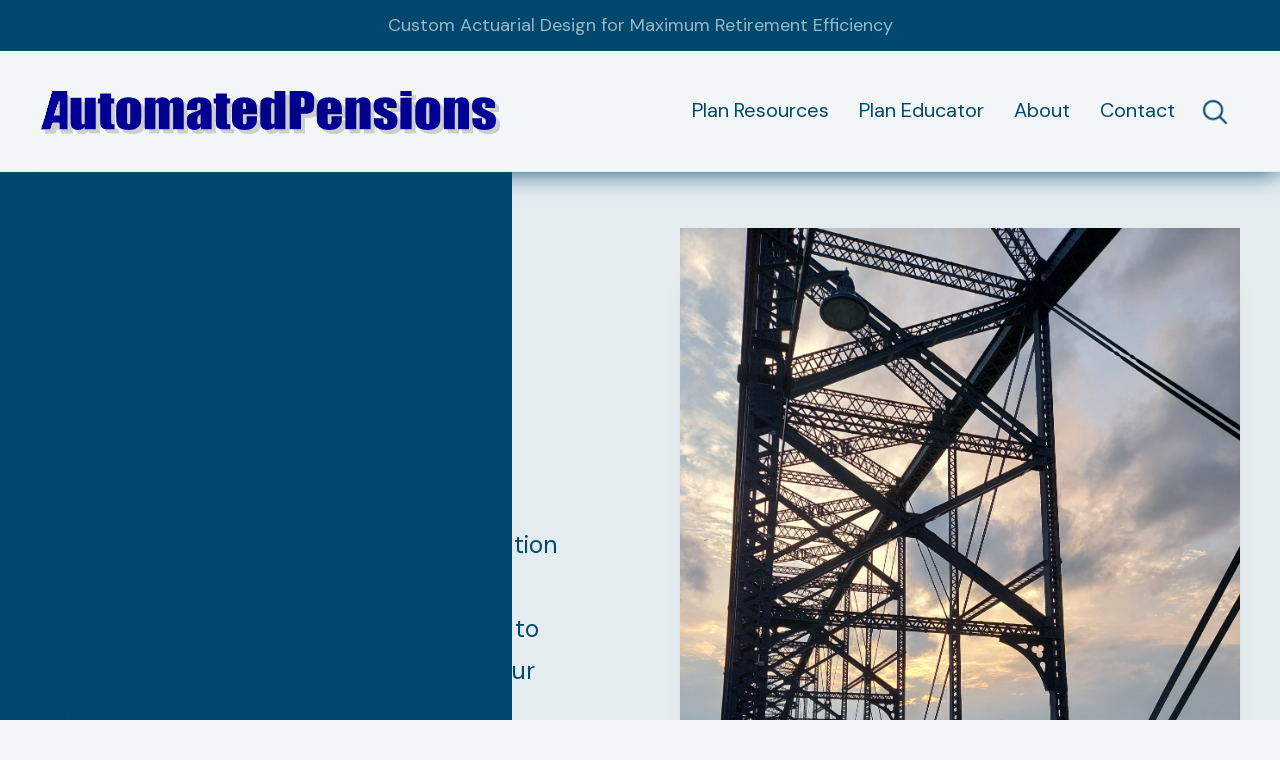

--- FILE ---
content_type: text/html
request_url: https://automatedpensions.com/
body_size: 6126
content:
<!DOCTYPE html><!-- Last Published: Tue Nov 18 2025 19:48:58 GMT+0000 (Coordinated Universal Time) --><html data-wf-domain="automatedpensions.com" data-wf-page="639429a0d2ca392f4ff8e975" data-wf-site="639305be00f17f315f9d2f2b" lang="EN"><head><meta charset="utf-8"/><title>AutomatedPensions - Pension Actuaries</title><meta content="AutomatedPensions is a team of dedicated actuaries implementing Tax-Qualified Pension Plans to meet the needs of small business owners to maximize tax deductible contributions and to reach their retirement savings goals." name="description"/><meta content="AutomatedPensions - Pension Actuaries" property="og:title"/><meta content="AutomatedPensions is a team of dedicated actuaries implementing Tax-Qualified Pension Plans to meet the needs of small business owners to maximize tax deductible contributions and to reach their retirement savings goals." property="og:description"/><meta content="AutomatedPensions - Pension Actuaries" property="twitter:title"/><meta content="AutomatedPensions is a team of dedicated actuaries implementing Tax-Qualified Pension Plans to meet the needs of small business owners to maximize tax deductible contributions and to reach their retirement savings goals." property="twitter:description"/><meta property="og:type" content="website"/><meta content="summary_large_image" name="twitter:card"/><meta content="width=device-width, initial-scale=1" name="viewport"/><link href="https://cdn.prod.website-files.com/639305be00f17f315f9d2f2b/css/automatedpensions.webflow.shared.094e583c9.css" rel="stylesheet" type="text/css"/><link href="https://fonts.googleapis.com" rel="preconnect"/><link href="https://fonts.gstatic.com" rel="preconnect" crossorigin="anonymous"/><script src="https://ajax.googleapis.com/ajax/libs/webfont/1.6.26/webfont.js" type="text/javascript"></script><script type="text/javascript">WebFont.load({  google: {    families: ["DM Sans:regular,italic,500,500italic,700,700italic","DM Serif Text:regular,italic"]  }});</script><script type="text/javascript">!function(o,c){var n=c.documentElement,t=" w-mod-";n.className+=t+"js",("ontouchstart"in o||o.DocumentTouch&&c instanceof DocumentTouch)&&(n.className+=t+"touch")}(window,document);</script><link href="https://cdn.prod.website-files.com/639305be00f17f315f9d2f2b/63942a83ea7b3a756ffd141a_AP32.png" rel="shortcut icon" type="image/x-icon"/><link href="https://cdn.prod.website-files.com/639305be00f17f315f9d2f2b/63942aa00f5e666c585f35ee_AP256.png" rel="apple-touch-icon"/><link href="https://automatedpensions.com/" rel="canonical"/><script async="" src="https://www.googletagmanager.com/gtag/js?id=UA-252834703-1"></script><script type="text/javascript">window.dataLayer = window.dataLayer || [];function gtag(){dataLayer.push(arguments);}gtag('js', new Date());gtag('config', 'UA-252834703-1', {'anonymize_ip': false});</script><script async="" src="https://www.googletagmanager.com/gtag/js?id=G-10VQJXRH05"></script><script type="text/javascript">window.dataLayer = window.dataLayer || [];function gtag(){dataLayer.push(arguments);}gtag('set', 'developer_id.dZGVlNj', true);gtag('js', new Date());gtag('config', 'G-10VQJXRH05');</script><style>
body {
  -webkit-font-smoothing: antialiased;
  -moz-osx-font-smoothing: grayscale;
  -webkit-hyphens: auto;
  -ms-hyphens: auto;
  hyphens: auto;
}
</style>

<link rel="stylesheet" href="https://cdn.jsdelivr.net/gh/sygnaltech/webflow-util@3.29/dist/css/webflow-format.css">

<script>  
  function barpct(num,den){
		pct = num/den*100;
        document.writeln('<div class="numbar" wfu-format="usd">'+num+'</div>');
        document.writeln('<div class="barmini">');
		document.writeln('<div class="barmini barmini2" style="width:'+pct+'%"></div>');
        document.writeln('</div>');
  } 
</script>  
<meta name="robots" content="noindex"></head><body><div class="preheader"><div>Custom Actuarial Design for Maximum Retirement Efficiency</div></div><div class="nav-wrapper"><div class="default-container"><div data-collapse="medium" data-animation="default" data-duration="200" data-w-id="9126a154-daef-a3ff-7845-f2df6bb17409" data-easing="ease" data-easing2="ease" role="banner" class="navbar w-nav"><div class="navbar-full-width"><div class="menu-button w-nav-button"><img src="https://cdn.prod.website-files.com/639305be00f17f315f9d2f2b/639305bf00f17f3e389d2f59_Hamburger.svg" loading="lazy" alt=""/></div><a href="/" aria-current="page" class="brand w-nav-brand w--current"><img src="https://cdn.prod.website-files.com/639305be00f17f315f9d2f2b/63b29a1b9c269580f6e16f11_AutomatedPensionslogo3.png" loading="lazy" alt=""/></a><div class="nav-right"><nav role="navigation" class="nav-menu w-nav-menu"><div data-w-id="93f39241-06b7-2518-e072-6003a2d2a780" class="dropdown-wrapper"><div data-w-id="dcd9b37a-aebf-f2de-622d-9a385fa7cb2b" class="dropdown-trigger"><div class="nav-link">Plan Resources</div></div><div class="dropdown-content"><a href="/resources/plans" class="dropdown-link nav-link w-inline-block">Plan Type Overview</a><a href="/resources/solo-plans-table" class="dropdown-link nav-link w-inline-block">Solo Plans Table</a><a href="/resources/cash-balance-illustrations" class="dropdown-link nav-link w-inline-block">Cash Balance Illustrations</a></div></div><div data-w-id="16f3ada7-d168-7dbe-772f-830f309bfac2" class="dropdown-wrapper"><div data-w-id="16f3ada7-d168-7dbe-772f-830f309bfac3" class="dropdown-trigger"><div class="nav-link">Plan Educator</div></div><div class="dropdown-content"><a href="/edu/blog" class="nav-link dropdown-link w-inline-block">Blog</a><a href="/edu/articles" class="nav-link dropdown-link w-inline-block">Articles</a><a href="/edu/glossary" class="nav-link dropdown-link w-inline-block">Glossary</a><a href="/edu/plan-educator-index" class="nav-link dropdown-link w-inline-block">Index</a></div></div><a href="/about" class="nav-link w-nav-link">About</a><a href="/contact" class="nav-link w-nav-link">Contact</a></nav><div data-hover="false" data-delay="0" class="search-wrapper w-dropdown"><div class="dropdown-trigger searchtrigger w-dropdown-toggle"><img src="https://cdn.prod.website-files.com/639305be00f17f315f9d2f2b/63b32bd7692567057e93fc8b_search.png" loading="lazy" sizes="(max-width: 479px) 87vw, (max-width: 581px) 88vw, 512px" height="Auto" alt="" srcset="https://cdn.prod.website-files.com/639305be00f17f315f9d2f2b/63b32bd7692567057e93fc8b_search-p-500.png 500w, https://cdn.prod.website-files.com/639305be00f17f315f9d2f2b/63b32bd7692567057e93fc8b_search.png 512w" class="image-4"/></div><nav class="dropdown-content search-window w-dropdown-list"><form action="/search" data-name="Search form" class="w-form"><label for="search-2">Search</label><div class="search-line"><input class="searchinput w-input" autofocus="true" autofocu="true" maxlength="256" name="query" placeholder="Search this site…" type="search" id="search" required=""/><img class="resetsearch" src="https://cdn.prod.website-files.com/639305be00f17f315f9d2f2b/63b33193400cf2684fe41419_close.png" width="38" height="38" alt="" sizes="100vw" id="reset-search" loading="lazy" srcset="https://cdn.prod.website-files.com/639305be00f17f315f9d2f2b/63b33193400cf2684fe41419_close-p-500.png 500w, https://cdn.prod.website-files.com/639305be00f17f315f9d2f2b/63b33193400cf2684fe41419_close.png 512w"/></div><input type="submit" class="button no-margins w-button" value="Search"/></form></nav></div></div></div></div></div></div><div class="load-first"><div class="default-section light-blue-background no-padding"><div class="home-hero-background"></div><div class="home-hero-container"><div class="home-hero-left"><h1>Small Business Pension Plans</h1><div class="lead-text">Traditional Defined Benefit Plans and Cash Balance Plans greatly surpass the contribution potential of 401k Profit Sharing Plans. Our dedicated team of actuaries is committed to providing a tailored plan design to meet your business objectives and retirement goals.</div><a href="/contact" class="button w-button">Request Proposal</a></div><div class="home-hero-right"><div id="w-node-_45e8ce5a-6790-87cf-1e54-0ddc514de00c-4ff8e975" class="hero-image-wrapper"></div><img src="https://cdn.prod.website-files.com/639305be00f17f315f9d2f2b/639305bf00f17f1d6f9d2f67_Dots.svg" loading="lazy" alt="" class="dots-lower-left"/></div></div><img src="https://cdn.prod.website-files.com/639305be00f17f315f9d2f2b/639305bf00f17f1d6f9d2f67_Dots.svg" loading="lazy" alt="" class="hero-dots-left"/></div></div><div class="load-second"><div class="default-section"><div class="default-container"><div class="section-intro"><h2>Types of Plans</h2><div class="lead-text">Our interactive approach to addressing your plan design needs will produce the best-possible outcome.</div></div><div class="w-dyn-list"><div role="list" class="_3-column-grid w-dyn-items"><div role="listitem" class="w-dyn-item"><a data-w-id="29b4326e-859f-c36f-c843-0ba3ca33e9cf" href="/resources/plans" class="standard-card w-inline-block"><img src="https://cdn.prod.website-files.com/639305bf00f17fd0f99d2f45/639305bf00f17f1cde9d2f7f_Corporate.svg" loading="lazy" alt="" class="practice-icon"/><h5>Traditional Defined Benefit Plans</h5><div class="practice-short-description">Traditional Defined Benefit Plans promise a benefit at retirement age which is funded by the employer.</div><div class="link-arrow-wrapper"><div>Learn More</div><img src="https://cdn.prod.website-files.com/639305be00f17f315f9d2f2b/639305bf00f17f0e979d2f5b_Blue%20Arrow.svg" loading="lazy" style="-webkit-transform:translate3d(0px, 0, 0) scale3d(1, 1, 1) rotateX(0) rotateY(0) rotateZ(0) skew(0, 0);-moz-transform:translate3d(0px, 0, 0) scale3d(1, 1, 1) rotateX(0) rotateY(0) rotateZ(0) skew(0, 0);-ms-transform:translate3d(0px, 0, 0) scale3d(1, 1, 1) rotateX(0) rotateY(0) rotateZ(0) skew(0, 0);transform:translate3d(0px, 0, 0) scale3d(1, 1, 1) rotateX(0) rotateY(0) rotateZ(0) skew(0, 0)" alt="" class="blue-arrow"/></div></a></div><div role="listitem" class="w-dyn-item"><a data-w-id="29b4326e-859f-c36f-c843-0ba3ca33e9cf" href="/resources/plans" class="standard-card w-inline-block"><img src="https://cdn.prod.website-files.com/639305bf00f17fd0f99d2f45/639305bf00f17ff2589d2f6c_Tax.svg" loading="lazy" alt="" class="practice-icon"/><h5>Cash Balance Plans</h5><div class="practice-short-description">Cash Balance Plans report benefits as &quot;account balances&quot; with guaranteed interest earnings.</div><div class="link-arrow-wrapper"><div>Learn More</div><img src="https://cdn.prod.website-files.com/639305be00f17f315f9d2f2b/639305bf00f17f0e979d2f5b_Blue%20Arrow.svg" loading="lazy" style="-webkit-transform:translate3d(0px, 0, 0) scale3d(1, 1, 1) rotateX(0) rotateY(0) rotateZ(0) skew(0, 0);-moz-transform:translate3d(0px, 0, 0) scale3d(1, 1, 1) rotateX(0) rotateY(0) rotateZ(0) skew(0, 0);-ms-transform:translate3d(0px, 0, 0) scale3d(1, 1, 1) rotateX(0) rotateY(0) rotateZ(0) skew(0, 0);transform:translate3d(0px, 0, 0) scale3d(1, 1, 1) rotateX(0) rotateY(0) rotateZ(0) skew(0, 0)" alt="" class="blue-arrow"/></div></a></div><div role="listitem" class="w-dyn-item"><a data-w-id="29b4326e-859f-c36f-c843-0ba3ca33e9cf" href="/resources/plans" class="standard-card w-inline-block"><img src="https://cdn.prod.website-files.com/639305bf00f17fd0f99d2f45/6397fd4606c1842678140d80_401k.png" loading="lazy" alt="" class="practice-icon"/><h5>401k Plans</h5><div class="practice-short-description">401k Plans permit employees to make their own contributions and also have accounts for employer contributions.</div><div class="link-arrow-wrapper"><div>Learn More</div><img src="https://cdn.prod.website-files.com/639305be00f17f315f9d2f2b/639305bf00f17f0e979d2f5b_Blue%20Arrow.svg" loading="lazy" style="-webkit-transform:translate3d(0px, 0, 0) scale3d(1, 1, 1) rotateX(0) rotateY(0) rotateZ(0) skew(0, 0);-moz-transform:translate3d(0px, 0, 0) scale3d(1, 1, 1) rotateX(0) rotateY(0) rotateZ(0) skew(0, 0);-ms-transform:translate3d(0px, 0, 0) scale3d(1, 1, 1) rotateX(0) rotateY(0) rotateZ(0) skew(0, 0);transform:translate3d(0px, 0, 0) scale3d(1, 1, 1) rotateX(0) rotateY(0) rotateZ(0) skew(0, 0)" alt="" class="blue-arrow"/></div></a></div></div></div></div></div></div><div class="load-third"><div class="default-section no-padding"><div class="default-container"><div class="home-about-wrapper"><div class="about-image"><img src="https://cdn.prod.website-files.com/639305be00f17f315f9d2f2b/63a3cabdc8c1bd7c74e31163_Tarrantcourt.jpg" loading="lazy" height="" width="765" alt="" srcset="https://cdn.prod.website-files.com/639305be00f17f315f9d2f2b/63a3cabdc8c1bd7c74e31163_Tarrantcourt-p-500.jpg 500w, https://cdn.prod.website-files.com/639305be00f17f315f9d2f2b/63a3cabdc8c1bd7c74e31163_Tarrantcourt-p-800.jpg 800w, https://cdn.prod.website-files.com/639305be00f17f315f9d2f2b/63a3cabdc8c1bd7c74e31163_Tarrantcourt-p-1080.jpg 1080w, https://cdn.prod.website-files.com/639305be00f17f315f9d2f2b/63a3cabdc8c1bd7c74e31163_Tarrantcourt-p-1600.jpg 1600w, https://cdn.prod.website-files.com/639305be00f17f315f9d2f2b/63a3cabdc8c1bd7c74e31163_Tarrantcourt-p-2000.jpg 2000w, https://cdn.prod.website-files.com/639305be00f17f315f9d2f2b/63a3cabdc8c1bd7c74e31163_Tarrantcourt.jpg 2250w" sizes="(max-width: 767px) 100vw, 765px" class="image"/></div><div class="about-card-wrapper"><div class="about-card"><h3>Personalized Actuarial Services</h3><p>One size does not fit all when it comes to your pension actuarial needs. We craft a plan design and strategy specific to your needs and desired objectives.</p><a href="/about" class="button primary-lightest w-button">About Our Firm</a></div><img src="https://cdn.prod.website-files.com/639305be00f17f315f9d2f2b/639305bf00f17f1d6f9d2f67_Dots.svg" loading="lazy" alt="" class="dots-top-right"/></div></div></div></div></div><div class="default-section no-padding"><div class="default-container"><div data-delay="5000" data-animation="slide" class="testimonials-slider w-slider" data-autoplay="true" data-easing="ease" data-hide-arrows="false" data-disable-swipe="false" data-autoplay-limit="0" data-nav-spacing="3" data-duration="500" data-infinite="true"><div class="w-slider-mask"><div class="w-slide"><div class="testimonial"><blockquote class="block-quote">A defined benefit plan:<br/>Employers can generally contribute <br/>(and, therefore, deduct) more than for<br/>other types of plans. </blockquote><div class="attribution">Internal Revenue Service</div></div></div><div class="w-slide"><div class="testimonial"><blockquote class="block-quote">Owners of small companies often find defined benefit pension plans to be the best vehicle for accumulating funds for retirement.</blockquote><div class="attribution">Defined Benefit Answer Book</div></div></div></div><div class="left-arrow w-slider-arrow-left"><img src="https://cdn.prod.website-files.com/639305be00f17f315f9d2f2b/639305bf00f17fdebe9d2f68_Slider%20Arrow%20Left.svg" loading="lazy" alt=""/></div><div class="right-arrow w-slider-arrow-right"><img src="https://cdn.prod.website-files.com/639305be00f17f315f9d2f2b/639305bf00f17fe9bf9d2f6d_Slider%20Arrow%20Right.svg" loading="lazy" alt=""/></div><div class="slide-nav w-slider-nav w-round"></div></div></div></div><div class="default-section white-background"><div class="default-container"><div class="section-intro"><h2>Recent Blog Posts and Articles</h2></div><div class="w-dyn-list"><div role="list" class="_3-column-grid w-dyn-items"><div role="listitem" class="w-dyn-item"><a data-w-id="229e3a4a-403e-ab7e-b9e4-3afe1c5494b0" href="/article/retroactive-401k-deferrals-for-sole-proprietors" class="standard-card no-padding w-inline-block"><div style="background-image:url(&quot;https://cdn.prod.website-files.com/639305bf00f17fd0f99d2f45/640950b5e58b944ed1063d45_20230209_161724.jpg&quot;)" class="card-image article"></div><div class="card-content"><div class="article-date">March 15, 2023</div><h5 class="article-card-title">Retroactive 401k Deferrals for Sole Proprietors</h5><div class="link-arrow-wrapper"><div>Learn More</div><img src="https://cdn.prod.website-files.com/639305be00f17f315f9d2f2b/639305bf00f17f0e979d2f5b_Blue%20Arrow.svg" loading="lazy" style="-webkit-transform:translate3d(0px, 0, 0) scale3d(1, 1, 1) rotateX(0) rotateY(0) rotateZ(0) skew(0, 0);-moz-transform:translate3d(0px, 0, 0) scale3d(1, 1, 1) rotateX(0) rotateY(0) rotateZ(0) skew(0, 0);-ms-transform:translate3d(0px, 0, 0) scale3d(1, 1, 1) rotateX(0) rotateY(0) rotateZ(0) skew(0, 0);transform:translate3d(0px, 0, 0) scale3d(1, 1, 1) rotateX(0) rotateY(0) rotateZ(0) skew(0, 0)" alt="" class="blue-arrow"/></div></div></a></div><div role="listitem" class="w-dyn-item"><a data-w-id="229e3a4a-403e-ab7e-b9e4-3afe1c5494b0" href="/article/defined-benefit-plans-overview" class="standard-card no-padding w-inline-block"><div style="background-image:url(&quot;https://cdn.prod.website-files.com/639305bf00f17fd0f99d2f45/63a3dbfb16e18600370a652e_20221210_165505.jpg&quot;)" class="card-image article"></div><div class="card-content"><div class="article-date">December 31, 2022</div><h5 class="article-card-title">Defined Benefit Plans Overview</h5><div class="link-arrow-wrapper"><div>Learn More</div><img src="https://cdn.prod.website-files.com/639305be00f17f315f9d2f2b/639305bf00f17f0e979d2f5b_Blue%20Arrow.svg" loading="lazy" style="-webkit-transform:translate3d(0px, 0, 0) scale3d(1, 1, 1) rotateX(0) rotateY(0) rotateZ(0) skew(0, 0);-moz-transform:translate3d(0px, 0, 0) scale3d(1, 1, 1) rotateX(0) rotateY(0) rotateZ(0) skew(0, 0);-ms-transform:translate3d(0px, 0, 0) scale3d(1, 1, 1) rotateX(0) rotateY(0) rotateZ(0) skew(0, 0);transform:translate3d(0px, 0, 0) scale3d(1, 1, 1) rotateX(0) rotateY(0) rotateZ(0) skew(0, 0)" alt="" class="blue-arrow"/></div></div></a></div></div></div></div></div><div class="cta"><div class="default-section light-blue-background"><div class="default-container"><h2>Need a plan illustration?</h2><div class="lead-text">Discuss Pension Plan options with our actuaries.</div><a href="/contact" class="button w-button">Request Proposal</a></div></div></div><div class="footer"><div class="default-section reduced-padding bg-primary"><div class="default-container"><div class="_3-column-grid"><div class="footer-content-left"><a href="/" aria-current="page" class="brand w-nav-brand w--current"><img src="https://cdn.prod.website-files.com/639305be00f17f315f9d2f2b/63b29a1b9c269580f6e16f11_AutomatedPensionslogo3.png" loading="lazy" alt="" class="image-3"/></a><div class="footer-contact-information"><p class="paragraph">2126 Belmont Park Drive<br/>Arlington, TX 76017<br/><a href="#" class="footer-link">817.467.7435</a><br/><a href="#" class="footer-link">info@automatedpensions.com</a></p></div></div><div><h4 class="form-heading">Get pension news, advice, and best practices delivered to your inbox.</h4><div class="form-block w-form"><form id="wf-form-Footer-Form" name="wf-form-Footer-Form" data-name="Footer Form" method="get" class="footer-form" data-wf-page-id="639429a0d2ca392f4ff8e975" data-wf-element-id="f53f767a-a65d-1372-e8af-1476634b12e8"><input class="input-field light-blue w-input" maxlength="256" name="email" data-name="Email" placeholder="Email Address" type="email" id="email" required=""/><input type="submit" data-wait="" class="submit-button w-button" value=""/></form><div class="success-message w-form-done"><div>Thank you! Your submission has been received!</div></div><div class="error-message w-form-fail"><div>Oops! Something went wrong while submitting the form. Please try again.</div></div></div></div><div class="footer-content-left"><div class="footer-social"><a href="http://linkedin.com" target="_blank" class="social-channel w-inline-block"><img src="https://cdn.prod.website-files.com/639305be00f17f315f9d2f2b/639305bf00f17f195a9d2f71_LinkedIn_Lighter.svg" loading="lazy" alt="" class="social-icon"/><div>LinkedIn</div></a><a href="http://twitter.com" target="_blank" class="social-channel w-inline-block"><img src="https://cdn.prod.website-files.com/639305be00f17f315f9d2f2b/639305bf00f17f5be29d2f72_Twitter_Lighter.svg" loading="lazy" alt="" class="social-icon"/><div>Twitter</div></a><a href="http://facebook.com" target="_blank" class="social-channel w-inline-block"><img src="https://cdn.prod.website-files.com/639305be00f17f315f9d2f2b/639305bf00f17f87769d2f63_Facebook_Lighter.svg" loading="lazy" alt="" class="social-icon"/><div>Facebook</div></a></div></div></div></div></div><div class="copyright"><div>© 2022 AutomatedPensions, Inc.<a href="https://webflow.com" target="_blank" class="footer-link"></a></div><div class="copyright-right"><a href="/template/style-guide" class="footer-link"></a><a href="/template/licenses" class="footer-link"></a></div></div></div><div class="loading-animation"><img src="https://cdn.prod.website-files.com/639305be00f17f315f9d2f2b/639305bf00f17f12789d2f5a_Loader.png" loading="lazy" width="64" alt="" class="loader"/></div><script src="https://d3e54v103j8qbb.cloudfront.net/js/jquery-3.5.1.min.dc5e7f18c8.js?site=639305be00f17f315f9d2f2b" type="text/javascript" integrity="sha256-9/aliU8dGd2tb6OSsuzixeV4y/faTqgFtohetphbbj0=" crossorigin="anonymous"></script><script src="https://cdn.prod.website-files.com/639305be00f17f315f9d2f2b/js/webflow.schunk.36b8fb49256177c8.js" type="text/javascript"></script><script src="https://cdn.prod.website-files.com/639305be00f17f315f9d2f2b/js/webflow.9d3a3024.a5ab02c2adf9a543.js" type="text/javascript"></script><script type="module" src="https://cdn.jsdelivr.net/gh/sygnaltech/webflow-util@3.29/src/nocode/webflow-format.js">
//Format numbers using webflow-format.css:
</script>


<script>
//click X to clear search input: 
  $(".resetsearch") // <- Replace "#reset" with your button id (keep the #)
    .click(function (e) {
      e.preventDefault();
    var resetButton = $(this);
      var formElement = $('form[data-name="Search form"]'); // <- Replace "Email Form" with your form name
      var inputElements = formElement
        .find(":input")
        .not(":button, :submit, :reset, :hidden");
      inputElements.val("").prop("checked", false).prop("selected", false);
    resetButton.parent().children().first().focus();
     });
//click magnifier to focus on search input: 
/*  $(".searchtrigger") // <- Replace "#reset" with your button id (keep the #)
    .click(function (f) {
      f.preventDefault();
      var formElement = $('form[data-name="Search form"]'); // <- Replace "Email Form" with your form name
      formElement
        .find("searchInput")
		.focus();
     });*/
</script>

<script>
	//focus on search input on search page:
//		$(".searchResults .searchInput").focus();
  //select input text if any:
	$("input").focus(function() { 
  	this.select(); 
});
</script></body></html>

--- FILE ---
content_type: text/css
request_url: https://cdn.prod.website-files.com/639305be00f17f315f9d2f2b/css/automatedpensions.webflow.shared.094e583c9.css
body_size: 16594
content:
html {
  -webkit-text-size-adjust: 100%;
  -ms-text-size-adjust: 100%;
  font-family: sans-serif;
}

body {
  margin: 0;
}

article, aside, details, figcaption, figure, footer, header, hgroup, main, menu, nav, section, summary {
  display: block;
}

audio, canvas, progress, video {
  vertical-align: baseline;
  display: inline-block;
}

audio:not([controls]) {
  height: 0;
  display: none;
}

[hidden], template {
  display: none;
}

a {
  background-color: #0000;
}

a:active, a:hover {
  outline: 0;
}

abbr[title] {
  border-bottom: 1px dotted;
}

b, strong {
  font-weight: bold;
}

dfn {
  font-style: italic;
}

h1 {
  margin: .67em 0;
  font-size: 2em;
}

mark {
  color: #000;
  background: #ff0;
}

small {
  font-size: 80%;
}

sub, sup {
  vertical-align: baseline;
  font-size: 75%;
  line-height: 0;
  position: relative;
}

sup {
  top: -.5em;
}

sub {
  bottom: -.25em;
}

img {
  border: 0;
}

svg:not(:root) {
  overflow: hidden;
}

hr {
  box-sizing: content-box;
  height: 0;
}

pre {
  overflow: auto;
}

code, kbd, pre, samp {
  font-family: monospace;
  font-size: 1em;
}

button, input, optgroup, select, textarea {
  color: inherit;
  font: inherit;
  margin: 0;
}

button {
  overflow: visible;
}

button, select {
  text-transform: none;
}

button, html input[type="button"], input[type="reset"] {
  -webkit-appearance: button;
  cursor: pointer;
}

button[disabled], html input[disabled] {
  cursor: default;
}

button::-moz-focus-inner, input::-moz-focus-inner {
  border: 0;
  padding: 0;
}

input {
  line-height: normal;
}

input[type="checkbox"], input[type="radio"] {
  box-sizing: border-box;
  padding: 0;
}

input[type="number"]::-webkit-inner-spin-button, input[type="number"]::-webkit-outer-spin-button {
  height: auto;
}

input[type="search"] {
  -webkit-appearance: none;
}

input[type="search"]::-webkit-search-cancel-button, input[type="search"]::-webkit-search-decoration {
  -webkit-appearance: none;
}

legend {
  border: 0;
  padding: 0;
}

textarea {
  overflow: auto;
}

optgroup {
  font-weight: bold;
}

table {
  border-collapse: collapse;
  border-spacing: 0;
}

td, th {
  padding: 0;
}

@font-face {
  font-family: webflow-icons;
  src: url("[data-uri]") format("truetype");
  font-weight: normal;
  font-style: normal;
}

[class^="w-icon-"], [class*=" w-icon-"] {
  speak: none;
  font-variant: normal;
  text-transform: none;
  -webkit-font-smoothing: antialiased;
  -moz-osx-font-smoothing: grayscale;
  font-style: normal;
  font-weight: normal;
  line-height: 1;
  font-family: webflow-icons !important;
}

.w-icon-slider-right:before {
  content: "";
}

.w-icon-slider-left:before {
  content: "";
}

.w-icon-nav-menu:before {
  content: "";
}

.w-icon-arrow-down:before, .w-icon-dropdown-toggle:before {
  content: "";
}

.w-icon-file-upload-remove:before {
  content: "";
}

.w-icon-file-upload-icon:before {
  content: "";
}

* {
  box-sizing: border-box;
}

html {
  height: 100%;
}

body {
  color: #333;
  background-color: #fff;
  min-height: 100%;
  margin: 0;
  font-family: Arial, sans-serif;
  font-size: 14px;
  line-height: 20px;
}

img {
  vertical-align: middle;
  max-width: 100%;
  display: inline-block;
}

html.w-mod-touch * {
  background-attachment: scroll !important;
}

.w-block {
  display: block;
}

.w-inline-block {
  max-width: 100%;
  display: inline-block;
}

.w-clearfix:before, .w-clearfix:after {
  content: " ";
  grid-area: 1 / 1 / 2 / 2;
  display: table;
}

.w-clearfix:after {
  clear: both;
}

.w-hidden {
  display: none;
}

.w-button {
  color: #fff;
  line-height: inherit;
  cursor: pointer;
  background-color: #3898ec;
  border: 0;
  border-radius: 0;
  padding: 9px 15px;
  text-decoration: none;
  display: inline-block;
}

input.w-button {
  -webkit-appearance: button;
}

html[data-w-dynpage] [data-w-cloak] {
  color: #0000 !important;
}

.w-code-block {
  margin: unset;
}

pre.w-code-block code {
  all: inherit;
}

.w-optimization {
  display: contents;
}

.w-webflow-badge, .w-webflow-badge > img {
  box-sizing: unset;
  width: unset;
  height: unset;
  max-height: unset;
  max-width: unset;
  min-height: unset;
  min-width: unset;
  margin: unset;
  padding: unset;
  float: unset;
  clear: unset;
  border: unset;
  border-radius: unset;
  background: unset;
  background-image: unset;
  background-position: unset;
  background-size: unset;
  background-repeat: unset;
  background-origin: unset;
  background-clip: unset;
  background-attachment: unset;
  background-color: unset;
  box-shadow: unset;
  transform: unset;
  direction: unset;
  font-family: unset;
  font-weight: unset;
  color: unset;
  font-size: unset;
  line-height: unset;
  font-style: unset;
  font-variant: unset;
  text-align: unset;
  letter-spacing: unset;
  -webkit-text-decoration: unset;
  text-decoration: unset;
  text-indent: unset;
  text-transform: unset;
  list-style-type: unset;
  text-shadow: unset;
  vertical-align: unset;
  cursor: unset;
  white-space: unset;
  word-break: unset;
  word-spacing: unset;
  word-wrap: unset;
  transition: unset;
}

.w-webflow-badge {
  white-space: nowrap;
  cursor: pointer;
  box-shadow: 0 0 0 1px #0000001a, 0 1px 3px #0000001a;
  visibility: visible !important;
  opacity: 1 !important;
  z-index: 2147483647 !important;
  color: #aaadb0 !important;
  overflow: unset !important;
  background-color: #fff !important;
  border-radius: 3px !important;
  width: auto !important;
  height: auto !important;
  margin: 0 !important;
  padding: 6px !important;
  font-size: 12px !important;
  line-height: 14px !important;
  text-decoration: none !important;
  display: inline-block !important;
  position: fixed !important;
  inset: auto 12px 12px auto !important;
  transform: none !important;
}

.w-webflow-badge > img {
  position: unset;
  visibility: unset !important;
  opacity: 1 !important;
  vertical-align: middle !important;
  display: inline-block !important;
}

h1, h2, h3, h4, h5, h6 {
  margin-bottom: 10px;
  font-weight: bold;
}

h1 {
  margin-top: 20px;
  font-size: 38px;
  line-height: 44px;
}

h2 {
  margin-top: 20px;
  font-size: 32px;
  line-height: 36px;
}

h3 {
  margin-top: 20px;
  font-size: 24px;
  line-height: 30px;
}

h4 {
  margin-top: 10px;
  font-size: 18px;
  line-height: 24px;
}

h5 {
  margin-top: 10px;
  font-size: 14px;
  line-height: 20px;
}

h6 {
  margin-top: 10px;
  font-size: 12px;
  line-height: 18px;
}

p {
  margin-top: 0;
  margin-bottom: 10px;
}

blockquote {
  border-left: 5px solid #e2e2e2;
  margin: 0 0 10px;
  padding: 10px 20px;
  font-size: 18px;
  line-height: 22px;
}

figure {
  margin: 0 0 10px;
}

ul, ol {
  margin-top: 0;
  margin-bottom: 10px;
  padding-left: 40px;
}

.w-list-unstyled {
  padding-left: 0;
  list-style: none;
}

.w-embed:before, .w-embed:after {
  content: " ";
  grid-area: 1 / 1 / 2 / 2;
  display: table;
}

.w-embed:after {
  clear: both;
}

.w-video {
  width: 100%;
  padding: 0;
  position: relative;
}

.w-video iframe, .w-video object, .w-video embed {
  border: none;
  width: 100%;
  height: 100%;
  position: absolute;
  top: 0;
  left: 0;
}

fieldset {
  border: 0;
  margin: 0;
  padding: 0;
}

button, [type="button"], [type="reset"] {
  cursor: pointer;
  -webkit-appearance: button;
  border: 0;
}

.w-form {
  margin: 0 0 15px;
}

.w-form-done {
  text-align: center;
  background-color: #ddd;
  padding: 20px;
  display: none;
}

.w-form-fail {
  background-color: #ffdede;
  margin-top: 10px;
  padding: 10px;
  display: none;
}

label {
  margin-bottom: 5px;
  font-weight: bold;
  display: block;
}

.w-input, .w-select {
  color: #333;
  vertical-align: middle;
  background-color: #fff;
  border: 1px solid #ccc;
  width: 100%;
  height: 38px;
  margin-bottom: 10px;
  padding: 8px 12px;
  font-size: 14px;
  line-height: 1.42857;
  display: block;
}

.w-input::placeholder, .w-select::placeholder {
  color: #999;
}

.w-input:focus, .w-select:focus {
  border-color: #3898ec;
  outline: 0;
}

.w-input[disabled], .w-select[disabled], .w-input[readonly], .w-select[readonly], fieldset[disabled] .w-input, fieldset[disabled] .w-select {
  cursor: not-allowed;
}

.w-input[disabled]:not(.w-input-disabled), .w-select[disabled]:not(.w-input-disabled), .w-input[readonly], .w-select[readonly], fieldset[disabled]:not(.w-input-disabled) .w-input, fieldset[disabled]:not(.w-input-disabled) .w-select {
  background-color: #eee;
}

textarea.w-input, textarea.w-select {
  height: auto;
}

.w-select {
  background-color: #f3f3f3;
}

.w-select[multiple] {
  height: auto;
}

.w-form-label {
  cursor: pointer;
  margin-bottom: 0;
  font-weight: normal;
  display: inline-block;
}

.w-radio {
  margin-bottom: 5px;
  padding-left: 20px;
  display: block;
}

.w-radio:before, .w-radio:after {
  content: " ";
  grid-area: 1 / 1 / 2 / 2;
  display: table;
}

.w-radio:after {
  clear: both;
}

.w-radio-input {
  float: left;
  margin: 3px 0 0 -20px;
  line-height: normal;
}

.w-file-upload {
  margin-bottom: 10px;
  display: block;
}

.w-file-upload-input {
  opacity: 0;
  z-index: -100;
  width: .1px;
  height: .1px;
  position: absolute;
  overflow: hidden;
}

.w-file-upload-default, .w-file-upload-uploading, .w-file-upload-success {
  color: #333;
  display: inline-block;
}

.w-file-upload-error {
  margin-top: 10px;
  display: block;
}

.w-file-upload-default.w-hidden, .w-file-upload-uploading.w-hidden, .w-file-upload-error.w-hidden, .w-file-upload-success.w-hidden {
  display: none;
}

.w-file-upload-uploading-btn {
  cursor: pointer;
  background-color: #fafafa;
  border: 1px solid #ccc;
  margin: 0;
  padding: 8px 12px;
  font-size: 14px;
  font-weight: normal;
  display: flex;
}

.w-file-upload-file {
  background-color: #fafafa;
  border: 1px solid #ccc;
  flex-grow: 1;
  justify-content: space-between;
  margin: 0;
  padding: 8px 9px 8px 11px;
  display: flex;
}

.w-file-upload-file-name {
  font-size: 14px;
  font-weight: normal;
  display: block;
}

.w-file-remove-link {
  cursor: pointer;
  width: auto;
  height: auto;
  margin-top: 3px;
  margin-left: 10px;
  padding: 3px;
  display: block;
}

.w-icon-file-upload-remove {
  margin: auto;
  font-size: 10px;
}

.w-file-upload-error-msg {
  color: #ea384c;
  padding: 2px 0;
  display: inline-block;
}

.w-file-upload-info {
  padding: 0 12px;
  line-height: 38px;
  display: inline-block;
}

.w-file-upload-label {
  cursor: pointer;
  background-color: #fafafa;
  border: 1px solid #ccc;
  margin: 0;
  padding: 8px 12px;
  font-size: 14px;
  font-weight: normal;
  display: inline-block;
}

.w-icon-file-upload-icon, .w-icon-file-upload-uploading {
  width: 20px;
  margin-right: 8px;
  display: inline-block;
}

.w-icon-file-upload-uploading {
  height: 20px;
}

.w-container {
  max-width: 940px;
  margin-left: auto;
  margin-right: auto;
}

.w-container:before, .w-container:after {
  content: " ";
  grid-area: 1 / 1 / 2 / 2;
  display: table;
}

.w-container:after {
  clear: both;
}

.w-container .w-row {
  margin-left: -10px;
  margin-right: -10px;
}

.w-row:before, .w-row:after {
  content: " ";
  grid-area: 1 / 1 / 2 / 2;
  display: table;
}

.w-row:after {
  clear: both;
}

.w-row .w-row {
  margin-left: 0;
  margin-right: 0;
}

.w-col {
  float: left;
  width: 100%;
  min-height: 1px;
  padding-left: 10px;
  padding-right: 10px;
  position: relative;
}

.w-col .w-col {
  padding-left: 0;
  padding-right: 0;
}

.w-col-1 {
  width: 8.33333%;
}

.w-col-2 {
  width: 16.6667%;
}

.w-col-3 {
  width: 25%;
}

.w-col-4 {
  width: 33.3333%;
}

.w-col-5 {
  width: 41.6667%;
}

.w-col-6 {
  width: 50%;
}

.w-col-7 {
  width: 58.3333%;
}

.w-col-8 {
  width: 66.6667%;
}

.w-col-9 {
  width: 75%;
}

.w-col-10 {
  width: 83.3333%;
}

.w-col-11 {
  width: 91.6667%;
}

.w-col-12 {
  width: 100%;
}

.w-hidden-main {
  display: none !important;
}

@media screen and (max-width: 991px) {
  .w-container {
    max-width: 728px;
  }

  .w-hidden-main {
    display: inherit !important;
  }

  .w-hidden-medium {
    display: none !important;
  }

  .w-col-medium-1 {
    width: 8.33333%;
  }

  .w-col-medium-2 {
    width: 16.6667%;
  }

  .w-col-medium-3 {
    width: 25%;
  }

  .w-col-medium-4 {
    width: 33.3333%;
  }

  .w-col-medium-5 {
    width: 41.6667%;
  }

  .w-col-medium-6 {
    width: 50%;
  }

  .w-col-medium-7 {
    width: 58.3333%;
  }

  .w-col-medium-8 {
    width: 66.6667%;
  }

  .w-col-medium-9 {
    width: 75%;
  }

  .w-col-medium-10 {
    width: 83.3333%;
  }

  .w-col-medium-11 {
    width: 91.6667%;
  }

  .w-col-medium-12 {
    width: 100%;
  }

  .w-col-stack {
    width: 100%;
    left: auto;
    right: auto;
  }
}

@media screen and (max-width: 767px) {
  .w-hidden-main, .w-hidden-medium {
    display: inherit !important;
  }

  .w-hidden-small {
    display: none !important;
  }

  .w-row, .w-container .w-row {
    margin-left: 0;
    margin-right: 0;
  }

  .w-col {
    width: 100%;
    left: auto;
    right: auto;
  }

  .w-col-small-1 {
    width: 8.33333%;
  }

  .w-col-small-2 {
    width: 16.6667%;
  }

  .w-col-small-3 {
    width: 25%;
  }

  .w-col-small-4 {
    width: 33.3333%;
  }

  .w-col-small-5 {
    width: 41.6667%;
  }

  .w-col-small-6 {
    width: 50%;
  }

  .w-col-small-7 {
    width: 58.3333%;
  }

  .w-col-small-8 {
    width: 66.6667%;
  }

  .w-col-small-9 {
    width: 75%;
  }

  .w-col-small-10 {
    width: 83.3333%;
  }

  .w-col-small-11 {
    width: 91.6667%;
  }

  .w-col-small-12 {
    width: 100%;
  }
}

@media screen and (max-width: 479px) {
  .w-container {
    max-width: none;
  }

  .w-hidden-main, .w-hidden-medium, .w-hidden-small {
    display: inherit !important;
  }

  .w-hidden-tiny {
    display: none !important;
  }

  .w-col {
    width: 100%;
  }

  .w-col-tiny-1 {
    width: 8.33333%;
  }

  .w-col-tiny-2 {
    width: 16.6667%;
  }

  .w-col-tiny-3 {
    width: 25%;
  }

  .w-col-tiny-4 {
    width: 33.3333%;
  }

  .w-col-tiny-5 {
    width: 41.6667%;
  }

  .w-col-tiny-6 {
    width: 50%;
  }

  .w-col-tiny-7 {
    width: 58.3333%;
  }

  .w-col-tiny-8 {
    width: 66.6667%;
  }

  .w-col-tiny-9 {
    width: 75%;
  }

  .w-col-tiny-10 {
    width: 83.3333%;
  }

  .w-col-tiny-11 {
    width: 91.6667%;
  }

  .w-col-tiny-12 {
    width: 100%;
  }
}

.w-widget {
  position: relative;
}

.w-widget-map {
  width: 100%;
  height: 400px;
}

.w-widget-map label {
  width: auto;
  display: inline;
}

.w-widget-map img {
  max-width: inherit;
}

.w-widget-map .gm-style-iw {
  text-align: center;
}

.w-widget-map .gm-style-iw > button {
  display: none !important;
}

.w-widget-twitter {
  overflow: hidden;
}

.w-widget-twitter-count-shim {
  vertical-align: top;
  text-align: center;
  background: #fff;
  border: 1px solid #758696;
  border-radius: 3px;
  width: 28px;
  height: 20px;
  display: inline-block;
  position: relative;
}

.w-widget-twitter-count-shim * {
  pointer-events: none;
  -webkit-user-select: none;
  user-select: none;
}

.w-widget-twitter-count-shim .w-widget-twitter-count-inner {
  text-align: center;
  color: #999;
  font-family: serif;
  font-size: 15px;
  line-height: 12px;
  position: relative;
}

.w-widget-twitter-count-shim .w-widget-twitter-count-clear {
  display: block;
  position: relative;
}

.w-widget-twitter-count-shim.w--large {
  width: 36px;
  height: 28px;
}

.w-widget-twitter-count-shim.w--large .w-widget-twitter-count-inner {
  font-size: 18px;
  line-height: 18px;
}

.w-widget-twitter-count-shim:not(.w--vertical) {
  margin-left: 5px;
  margin-right: 8px;
}

.w-widget-twitter-count-shim:not(.w--vertical).w--large {
  margin-left: 6px;
}

.w-widget-twitter-count-shim:not(.w--vertical):before, .w-widget-twitter-count-shim:not(.w--vertical):after {
  content: " ";
  pointer-events: none;
  border: solid #0000;
  width: 0;
  height: 0;
  position: absolute;
  top: 50%;
  left: 0;
}

.w-widget-twitter-count-shim:not(.w--vertical):before {
  border-width: 4px;
  border-color: #75869600 #5d6c7b #75869600 #75869600;
  margin-top: -4px;
  margin-left: -9px;
}

.w-widget-twitter-count-shim:not(.w--vertical).w--large:before {
  border-width: 5px;
  margin-top: -5px;
  margin-left: -10px;
}

.w-widget-twitter-count-shim:not(.w--vertical):after {
  border-width: 4px;
  border-color: #fff0 #fff #fff0 #fff0;
  margin-top: -4px;
  margin-left: -8px;
}

.w-widget-twitter-count-shim:not(.w--vertical).w--large:after {
  border-width: 5px;
  margin-top: -5px;
  margin-left: -9px;
}

.w-widget-twitter-count-shim.w--vertical {
  width: 61px;
  height: 33px;
  margin-bottom: 8px;
}

.w-widget-twitter-count-shim.w--vertical:before, .w-widget-twitter-count-shim.w--vertical:after {
  content: " ";
  pointer-events: none;
  border: solid #0000;
  width: 0;
  height: 0;
  position: absolute;
  top: 100%;
  left: 50%;
}

.w-widget-twitter-count-shim.w--vertical:before {
  border-width: 5px;
  border-color: #5d6c7b #75869600 #75869600;
  margin-left: -5px;
}

.w-widget-twitter-count-shim.w--vertical:after {
  border-width: 4px;
  border-color: #fff #fff0 #fff0;
  margin-left: -4px;
}

.w-widget-twitter-count-shim.w--vertical .w-widget-twitter-count-inner {
  font-size: 18px;
  line-height: 22px;
}

.w-widget-twitter-count-shim.w--vertical.w--large {
  width: 76px;
}

.w-background-video {
  color: #fff;
  height: 500px;
  position: relative;
  overflow: hidden;
}

.w-background-video > video {
  object-fit: cover;
  z-index: -100;
  background-position: 50%;
  background-size: cover;
  width: 100%;
  height: 100%;
  margin: auto;
  position: absolute;
  inset: -100%;
}

.w-background-video > video::-webkit-media-controls-start-playback-button {
  -webkit-appearance: none;
  display: none !important;
}

.w-background-video--control {
  background-color: #0000;
  padding: 0;
  position: absolute;
  bottom: 1em;
  right: 1em;
}

.w-background-video--control > [hidden] {
  display: none !important;
}

.w-slider {
  text-align: center;
  clear: both;
  -webkit-tap-highlight-color: #0000;
  tap-highlight-color: #0000;
  background: #ddd;
  height: 300px;
  position: relative;
}

.w-slider-mask {
  z-index: 1;
  white-space: nowrap;
  height: 100%;
  display: block;
  position: relative;
  left: 0;
  right: 0;
  overflow: hidden;
}

.w-slide {
  vertical-align: top;
  white-space: normal;
  text-align: left;
  width: 100%;
  height: 100%;
  display: inline-block;
  position: relative;
}

.w-slider-nav {
  z-index: 2;
  text-align: center;
  -webkit-tap-highlight-color: #0000;
  tap-highlight-color: #0000;
  height: 40px;
  margin: auto;
  padding-top: 10px;
  position: absolute;
  inset: auto 0 0;
}

.w-slider-nav.w-round > div {
  border-radius: 100%;
}

.w-slider-nav.w-num > div {
  font-size: inherit;
  line-height: inherit;
  width: auto;
  height: auto;
  padding: .2em .5em;
}

.w-slider-nav.w-shadow > div {
  box-shadow: 0 0 3px #3336;
}

.w-slider-nav-invert {
  color: #fff;
}

.w-slider-nav-invert > div {
  background-color: #2226;
}

.w-slider-nav-invert > div.w-active {
  background-color: #222;
}

.w-slider-dot {
  cursor: pointer;
  background-color: #fff6;
  width: 1em;
  height: 1em;
  margin: 0 3px .5em;
  transition: background-color .1s, color .1s;
  display: inline-block;
  position: relative;
}

.w-slider-dot.w-active {
  background-color: #fff;
}

.w-slider-dot:focus {
  outline: none;
  box-shadow: 0 0 0 2px #fff;
}

.w-slider-dot:focus.w-active {
  box-shadow: none;
}

.w-slider-arrow-left, .w-slider-arrow-right {
  cursor: pointer;
  color: #fff;
  -webkit-tap-highlight-color: #0000;
  tap-highlight-color: #0000;
  -webkit-user-select: none;
  user-select: none;
  width: 80px;
  margin: auto;
  font-size: 40px;
  position: absolute;
  inset: 0;
  overflow: hidden;
}

.w-slider-arrow-left [class^="w-icon-"], .w-slider-arrow-right [class^="w-icon-"], .w-slider-arrow-left [class*=" w-icon-"], .w-slider-arrow-right [class*=" w-icon-"] {
  position: absolute;
}

.w-slider-arrow-left:focus, .w-slider-arrow-right:focus {
  outline: 0;
}

.w-slider-arrow-left {
  z-index: 3;
  right: auto;
}

.w-slider-arrow-right {
  z-index: 4;
  left: auto;
}

.w-icon-slider-left, .w-icon-slider-right {
  width: 1em;
  height: 1em;
  margin: auto;
  inset: 0;
}

.w-slider-aria-label {
  clip: rect(0 0 0 0);
  border: 0;
  width: 1px;
  height: 1px;
  margin: -1px;
  padding: 0;
  position: absolute;
  overflow: hidden;
}

.w-slider-force-show {
  display: block !important;
}

.w-dropdown {
  text-align: left;
  z-index: 900;
  margin-left: auto;
  margin-right: auto;
  display: inline-block;
  position: relative;
}

.w-dropdown-btn, .w-dropdown-toggle, .w-dropdown-link {
  vertical-align: top;
  color: #222;
  text-align: left;
  white-space: nowrap;
  margin-left: auto;
  margin-right: auto;
  padding: 20px;
  text-decoration: none;
  position: relative;
}

.w-dropdown-toggle {
  -webkit-user-select: none;
  user-select: none;
  cursor: pointer;
  padding-right: 40px;
  display: inline-block;
}

.w-dropdown-toggle:focus {
  outline: 0;
}

.w-icon-dropdown-toggle {
  width: 1em;
  height: 1em;
  margin: auto 20px auto auto;
  position: absolute;
  top: 0;
  bottom: 0;
  right: 0;
}

.w-dropdown-list {
  background: #ddd;
  min-width: 100%;
  display: none;
  position: absolute;
}

.w-dropdown-list.w--open {
  display: block;
}

.w-dropdown-link {
  color: #222;
  padding: 10px 20px;
  display: block;
}

.w-dropdown-link.w--current {
  color: #0082f3;
}

.w-dropdown-link:focus {
  outline: 0;
}

@media screen and (max-width: 767px) {
  .w-nav-brand {
    padding-left: 10px;
  }
}

.w-lightbox-backdrop {
  cursor: auto;
  letter-spacing: normal;
  text-indent: 0;
  text-shadow: none;
  text-transform: none;
  visibility: visible;
  white-space: normal;
  word-break: normal;
  word-spacing: normal;
  word-wrap: normal;
  color: #fff;
  text-align: center;
  z-index: 2000;
  opacity: 0;
  -webkit-user-select: none;
  -moz-user-select: none;
  -webkit-tap-highlight-color: transparent;
  background: #000000e6;
  outline: 0;
  font-family: Helvetica Neue, Helvetica, Ubuntu, Segoe UI, Verdana, sans-serif;
  font-size: 17px;
  font-style: normal;
  font-weight: 300;
  line-height: 1.2;
  list-style: disc;
  position: fixed;
  inset: 0;
  -webkit-transform: translate(0);
}

.w-lightbox-backdrop, .w-lightbox-container {
  -webkit-overflow-scrolling: touch;
  height: 100%;
  overflow: auto;
}

.w-lightbox-content {
  height: 100vh;
  position: relative;
  overflow: hidden;
}

.w-lightbox-view {
  opacity: 0;
  width: 100vw;
  height: 100vh;
  position: absolute;
}

.w-lightbox-view:before {
  content: "";
  height: 100vh;
}

.w-lightbox-group, .w-lightbox-group .w-lightbox-view, .w-lightbox-group .w-lightbox-view:before {
  height: 86vh;
}

.w-lightbox-frame, .w-lightbox-view:before {
  vertical-align: middle;
  display: inline-block;
}

.w-lightbox-figure {
  margin: 0;
  position: relative;
}

.w-lightbox-group .w-lightbox-figure {
  cursor: pointer;
}

.w-lightbox-img {
  width: auto;
  max-width: none;
  height: auto;
}

.w-lightbox-image {
  float: none;
  max-width: 100vw;
  max-height: 100vh;
  display: block;
}

.w-lightbox-group .w-lightbox-image {
  max-height: 86vh;
}

.w-lightbox-caption {
  text-align: left;
  text-overflow: ellipsis;
  white-space: nowrap;
  background: #0006;
  padding: .5em 1em;
  position: absolute;
  bottom: 0;
  left: 0;
  right: 0;
  overflow: hidden;
}

.w-lightbox-embed {
  width: 100%;
  height: 100%;
  position: absolute;
  inset: 0;
}

.w-lightbox-control {
  cursor: pointer;
  background-position: center;
  background-repeat: no-repeat;
  background-size: 24px;
  width: 4em;
  transition: all .3s;
  position: absolute;
  top: 0;
}

.w-lightbox-left {
  background-image: url("[data-uri]");
  display: none;
  bottom: 0;
  left: 0;
}

.w-lightbox-right {
  background-image: url("[data-uri]");
  display: none;
  bottom: 0;
  right: 0;
}

.w-lightbox-close {
  background-image: url("[data-uri]");
  background-size: 18px;
  height: 2.6em;
  right: 0;
}

.w-lightbox-strip {
  white-space: nowrap;
  padding: 0 1vh;
  line-height: 0;
  position: absolute;
  bottom: 0;
  left: 0;
  right: 0;
  overflow: auto hidden;
}

.w-lightbox-item {
  box-sizing: content-box;
  cursor: pointer;
  width: 10vh;
  padding: 2vh 1vh;
  display: inline-block;
  -webkit-transform: translate3d(0, 0, 0);
}

.w-lightbox-active {
  opacity: .3;
}

.w-lightbox-thumbnail {
  background: #222;
  height: 10vh;
  position: relative;
  overflow: hidden;
}

.w-lightbox-thumbnail-image {
  position: absolute;
  top: 0;
  left: 0;
}

.w-lightbox-thumbnail .w-lightbox-tall {
  width: 100%;
  top: 50%;
  transform: translate(0, -50%);
}

.w-lightbox-thumbnail .w-lightbox-wide {
  height: 100%;
  left: 50%;
  transform: translate(-50%);
}

.w-lightbox-spinner {
  box-sizing: border-box;
  border: 5px solid #0006;
  border-radius: 50%;
  width: 40px;
  height: 40px;
  margin-top: -20px;
  margin-left: -20px;
  animation: .8s linear infinite spin;
  position: absolute;
  top: 50%;
  left: 50%;
}

.w-lightbox-spinner:after {
  content: "";
  border: 3px solid #0000;
  border-bottom-color: #fff;
  border-radius: 50%;
  position: absolute;
  inset: -4px;
}

.w-lightbox-hide {
  display: none;
}

.w-lightbox-noscroll {
  overflow: hidden;
}

@media (min-width: 768px) {
  .w-lightbox-content {
    height: 96vh;
    margin-top: 2vh;
  }

  .w-lightbox-view, .w-lightbox-view:before {
    height: 96vh;
  }

  .w-lightbox-group, .w-lightbox-group .w-lightbox-view, .w-lightbox-group .w-lightbox-view:before {
    height: 84vh;
  }

  .w-lightbox-image {
    max-width: 96vw;
    max-height: 96vh;
  }

  .w-lightbox-group .w-lightbox-image {
    max-width: 82.3vw;
    max-height: 84vh;
  }

  .w-lightbox-left, .w-lightbox-right {
    opacity: .5;
    display: block;
  }

  .w-lightbox-close {
    opacity: .8;
  }

  .w-lightbox-control:hover {
    opacity: 1;
  }
}

.w-lightbox-inactive, .w-lightbox-inactive:hover {
  opacity: 0;
}

.w-richtext:before, .w-richtext:after {
  content: " ";
  grid-area: 1 / 1 / 2 / 2;
  display: table;
}

.w-richtext:after {
  clear: both;
}

.w-richtext[contenteditable="true"]:before, .w-richtext[contenteditable="true"]:after {
  white-space: initial;
}

.w-richtext ol, .w-richtext ul {
  overflow: hidden;
}

.w-richtext .w-richtext-figure-selected.w-richtext-figure-type-video div:after, .w-richtext .w-richtext-figure-selected[data-rt-type="video"] div:after, .w-richtext .w-richtext-figure-selected.w-richtext-figure-type-image div, .w-richtext .w-richtext-figure-selected[data-rt-type="image"] div {
  outline: 2px solid #2895f7;
}

.w-richtext figure.w-richtext-figure-type-video > div:after, .w-richtext figure[data-rt-type="video"] > div:after {
  content: "";
  display: none;
  position: absolute;
  inset: 0;
}

.w-richtext figure {
  max-width: 60%;
  position: relative;
}

.w-richtext figure > div:before {
  cursor: default !important;
}

.w-richtext figure img {
  width: 100%;
}

.w-richtext figure figcaption.w-richtext-figcaption-placeholder {
  opacity: .6;
}

.w-richtext figure div {
  color: #0000;
  font-size: 0;
}

.w-richtext figure.w-richtext-figure-type-image, .w-richtext figure[data-rt-type="image"] {
  display: table;
}

.w-richtext figure.w-richtext-figure-type-image > div, .w-richtext figure[data-rt-type="image"] > div {
  display: inline-block;
}

.w-richtext figure.w-richtext-figure-type-image > figcaption, .w-richtext figure[data-rt-type="image"] > figcaption {
  caption-side: bottom;
  display: table-caption;
}

.w-richtext figure.w-richtext-figure-type-video, .w-richtext figure[data-rt-type="video"] {
  width: 60%;
  height: 0;
}

.w-richtext figure.w-richtext-figure-type-video iframe, .w-richtext figure[data-rt-type="video"] iframe {
  width: 100%;
  height: 100%;
  position: absolute;
  top: 0;
  left: 0;
}

.w-richtext figure.w-richtext-figure-type-video > div, .w-richtext figure[data-rt-type="video"] > div {
  width: 100%;
}

.w-richtext figure.w-richtext-align-center {
  clear: both;
  margin-left: auto;
  margin-right: auto;
}

.w-richtext figure.w-richtext-align-center.w-richtext-figure-type-image > div, .w-richtext figure.w-richtext-align-center[data-rt-type="image"] > div {
  max-width: 100%;
}

.w-richtext figure.w-richtext-align-normal {
  clear: both;
}

.w-richtext figure.w-richtext-align-fullwidth {
  text-align: center;
  clear: both;
  width: 100%;
  max-width: 100%;
  margin-left: auto;
  margin-right: auto;
  display: block;
}

.w-richtext figure.w-richtext-align-fullwidth > div {
  padding-bottom: inherit;
  display: inline-block;
}

.w-richtext figure.w-richtext-align-fullwidth > figcaption {
  display: block;
}

.w-richtext figure.w-richtext-align-floatleft {
  float: left;
  clear: none;
  margin-right: 15px;
}

.w-richtext figure.w-richtext-align-floatright {
  float: right;
  clear: none;
  margin-left: 15px;
}

.w-nav {
  z-index: 1000;
  background: #ddd;
  position: relative;
}

.w-nav:before, .w-nav:after {
  content: " ";
  grid-area: 1 / 1 / 2 / 2;
  display: table;
}

.w-nav:after {
  clear: both;
}

.w-nav-brand {
  float: left;
  color: #333;
  text-decoration: none;
  position: relative;
}

.w-nav-link {
  vertical-align: top;
  color: #222;
  text-align: left;
  margin-left: auto;
  margin-right: auto;
  padding: 20px;
  text-decoration: none;
  display: inline-block;
  position: relative;
}

.w-nav-link.w--current {
  color: #0082f3;
}

.w-nav-menu {
  float: right;
  position: relative;
}

[data-nav-menu-open] {
  text-align: center;
  background: #c8c8c8;
  min-width: 200px;
  position: absolute;
  top: 100%;
  left: 0;
  right: 0;
  overflow: visible;
  display: block !important;
}

.w--nav-link-open {
  display: block;
  position: relative;
}

.w-nav-overlay {
  width: 100%;
  display: none;
  position: absolute;
  top: 100%;
  left: 0;
  right: 0;
  overflow: hidden;
}

.w-nav-overlay [data-nav-menu-open] {
  top: 0;
}

.w-nav[data-animation="over-left"] .w-nav-overlay {
  width: auto;
}

.w-nav[data-animation="over-left"] .w-nav-overlay, .w-nav[data-animation="over-left"] [data-nav-menu-open] {
  z-index: 1;
  top: 0;
  right: auto;
}

.w-nav[data-animation="over-right"] .w-nav-overlay {
  width: auto;
}

.w-nav[data-animation="over-right"] .w-nav-overlay, .w-nav[data-animation="over-right"] [data-nav-menu-open] {
  z-index: 1;
  top: 0;
  left: auto;
}

.w-nav-button {
  float: right;
  cursor: pointer;
  -webkit-tap-highlight-color: #0000;
  tap-highlight-color: #0000;
  -webkit-user-select: none;
  user-select: none;
  padding: 18px;
  font-size: 24px;
  display: none;
  position: relative;
}

.w-nav-button:focus {
  outline: 0;
}

.w-nav-button.w--open {
  color: #fff;
  background-color: #c8c8c8;
}

.w-nav[data-collapse="all"] .w-nav-menu {
  display: none;
}

.w-nav[data-collapse="all"] .w-nav-button, .w--nav-dropdown-open, .w--nav-dropdown-toggle-open {
  display: block;
}

.w--nav-dropdown-list-open {
  position: static;
}

@media screen and (max-width: 991px) {
  .w-nav[data-collapse="medium"] .w-nav-menu {
    display: none;
  }

  .w-nav[data-collapse="medium"] .w-nav-button {
    display: block;
  }
}

@media screen and (max-width: 767px) {
  .w-nav[data-collapse="small"] .w-nav-menu {
    display: none;
  }

  .w-nav[data-collapse="small"] .w-nav-button {
    display: block;
  }

  .w-nav-brand {
    padding-left: 10px;
  }
}

@media screen and (max-width: 479px) {
  .w-nav[data-collapse="tiny"] .w-nav-menu {
    display: none;
  }

  .w-nav[data-collapse="tiny"] .w-nav-button {
    display: block;
  }
}

.w-tabs {
  position: relative;
}

.w-tabs:before, .w-tabs:after {
  content: " ";
  grid-area: 1 / 1 / 2 / 2;
  display: table;
}

.w-tabs:after {
  clear: both;
}

.w-tab-menu {
  position: relative;
}

.w-tab-link {
  vertical-align: top;
  text-align: left;
  cursor: pointer;
  color: #222;
  background-color: #ddd;
  padding: 9px 30px;
  text-decoration: none;
  display: inline-block;
  position: relative;
}

.w-tab-link.w--current {
  background-color: #c8c8c8;
}

.w-tab-link:focus {
  outline: 0;
}

.w-tab-content {
  display: block;
  position: relative;
  overflow: hidden;
}

.w-tab-pane {
  display: none;
  position: relative;
}

.w--tab-active {
  display: block;
}

@media screen and (max-width: 479px) {
  .w-tab-link {
    display: block;
  }
}

.w-ix-emptyfix:after {
  content: "";
}

@keyframes spin {
  0% {
    transform: rotate(0);
  }

  100% {
    transform: rotate(360deg);
  }
}

.w-dyn-empty {
  background-color: #ddd;
  padding: 10px;
}

.w-dyn-hide, .w-dyn-bind-empty, .w-condition-invisible {
  display: none !important;
}

.wf-layout-layout {
  display: grid;
}

:root {
  --primary-lightest: #f2f6f7;
  --primary: #00486d;
  --primary-light: #99b6c5;
  --primary-lighter: #e4ecf0;
  --primary-dark: #002b41;
  --white: white;
}

.w-layout-grid {
  grid-row-gap: 16px;
  grid-column-gap: 16px;
  grid-template-rows: auto auto;
  grid-template-columns: 1fr 1fr;
  grid-auto-columns: 1fr;
  display: grid;
}

.w-pagination-wrapper {
  flex-wrap: wrap;
  justify-content: center;
  display: flex;
}

.w-pagination-previous {
  color: #333;
  background-color: #fafafa;
  border: 1px solid #ccc;
  border-radius: 2px;
  margin-left: 10px;
  margin-right: 10px;
  padding: 9px 20px;
  font-size: 14px;
  display: block;
}

.w-pagination-previous-icon {
  margin-right: 4px;
}

.w-pagination-next {
  color: #333;
  background-color: #fafafa;
  border: 1px solid #ccc;
  border-radius: 2px;
  margin-left: 10px;
  margin-right: 10px;
  padding: 9px 20px;
  font-size: 14px;
  display: block;
}

.w-pagination-next-icon {
  margin-left: 4px;
}

body {
  background-color: var(--primary-lightest);
  color: var(--primary);
  flex-direction: column;
  font-family: DM Sans, sans-serif;
  font-size: 20px;
  line-height: 175%;
  display: flex;
}

h1 {
  margin-top: 0;
  margin-bottom: 16px;
  font-family: DM Serif Text, sans-serif;
  font-size: 56px;
  font-weight: 700;
  line-height: 120%;
}

h2 {
  margin-top: 0;
  margin-bottom: 16px;
  font-family: DM Serif Text, sans-serif;
  font-size: 44px;
  font-weight: 700;
  line-height: 120%;
}

h3 {
  margin-top: 0;
  margin-bottom: 16px;
  font-family: DM Serif Text, sans-serif;
  font-size: 35px;
  font-weight: 700;
  line-height: 120%;
}

h4 {
  margin-top: 0;
  margin-bottom: 8px;
  font-family: DM Serif Text, sans-serif;
  font-size: 28px;
  font-weight: 700;
  line-height: 130%;
}

h5 {
  margin-top: 0;
  margin-bottom: 8px;
  font-size: 22px;
  font-weight: 500;
  line-height: 150%;
}

h6 {
  margin-top: 0;
  margin-bottom: 8px;
  font-size: 18px;
  font-weight: 700;
  line-height: 140%;
}

p {
  margin-bottom: 24px;
}

a {
  color: var(--primary);
  text-decoration: none;
}

a:hover {
  text-decoration: underline;
}

ul, ol {
  margin-top: 0;
  margin-bottom: 10px;
  padding-left: 40px;
}

img {
  max-width: 100%;
  display: inline-block;
}

blockquote {
  border-left: 5px solid #e2e2e2;
  margin-bottom: 10px;
  padding: 10px 20px;
  font-size: 18px;
  line-height: 22px;
}

figure {
  margin-bottom: 40px;
}

figcaption {
  text-align: center;
  margin-top: 5px;
}

.lead-text {
  font-size: 24px;
  line-height: 175%;
}

.utility-page-wrap {
  justify-content: center;
  align-items: center;
  width: 100vw;
  max-width: 100%;
  min-height: 100vh;
  max-height: 100vh;
  display: flex;
}

.utility-page-content {
  text-align: center;
  flex-direction: column;
  align-items: center;
  width: 100%;
  display: flex;
}

.utility-page-form {
  flex-direction: column;
  align-items: stretch;
  display: flex;
}

.preheader {
  z-index: 999;
  background-color: var(--primary);
  color: var(--primary-light);
  text-align: center;
  justify-content: center;
  align-items: center;
  padding: 8px 24px;
  font-size: 18px;
  display: flex;
  position: relative;
}

.nav-wrapper {
  z-index: 999;
  border-bottom: 1px solid var(--primary-lighter);
  background-color: var(--primary-lightest);
  box-shadow: 17px 17px 24px -18px var(--primary);
  position: sticky;
  top: 0;
}

.default-container {
  max-width: 1350px;
  margin-left: auto;
  margin-right: auto;
  padding-left: 40px;
  padding-right: 40px;
}

.navbar {
  background-color: #0000;
  flex-direction: row;
  justify-content: space-between;
  align-items: stretch;
  height: 120px;
  display: flex;
  position: sticky;
}

.nav-menu {
  justify-content: flex-start;
  display: flex;
}

.nav-link {
  border-bottom: 2px solid var(--primary-lightest);
  color: var(--primary);
  margin-left: 15px;
  margin-right: 15px;
  padding: 4px 0;
  transition: border-color .2s;
}

.nav-link:hover {
  border-bottom: 2px solid var(--primary-light);
  text-decoration: none;
}

.nav-link.w--current {
  color: var(--primary);
}

.nav-link.w--current:hover {
  text-decoration: none;
}

.button {
  background-color: var(--primary);
  text-align: center;
  border-radius: 4px;
  min-width: 160px;
  margin-top: 40px;
  margin-bottom: 16px;
  padding: 12px 24px;
  font-size: 18px;
  font-weight: 500;
  line-height: 100%;
  transition: box-shadow .2s;
}

.button:hover {
  text-decoration: none;
  box-shadow: 0 16px 16px -8px #00486d40;
}

.button.no-margins {
  margin-top: 0;
  margin-bottom: 0;
}

.button.no-margins.w--current {
  padding-top: 5px;
  padding-bottom: 5px;
}

.button.contact-form {
  margin-top: 0;
}

.button.primary-lightest {
  color: var(--primary);
}

.button.primary-lightest:hover {
  box-shadow: 0 16px 16px -8px #002b41;
}

.button.outline {
  border: 1px solid var(--primary);
  color: var(--primary);
  background-color: #0000;
}

.nav-cta {
  justify-content: flex-end;
  align-items: center;
  margin-left: auto;
  display: flex;
}

.phone {
  margin-right: 32px;
  font-size: 18px;
}

.loading-animation {
  z-index: 999;
  background-color: var(--primary-lightest);
  justify-content: center;
  align-items: center;
  display: none;
  position: absolute;
  inset: 0%;
}

.footer {
  color: var(--primary-light);
  flex-direction: column;
  justify-content: flex-end;
}

.copyright {
  background-color: var(--primary-dark);
  color: var(--primary-light);
  padding: 8px 24px;
  font-size: 14px;
  display: flex;
}

.default-section {
  padding-top: 40px;
  padding-bottom: 40px;
  position: relative;
}

.default-section.reduced-padding {
  padding-top: 120px;
  padding-bottom: 120px;
}

.default-section.reduced-padding.bg-primary {
  background-color: var(--primary);
  padding-top: 40px;
  padding-bottom: 0;
}

.default-section.light-blue-background {
  background-color: var(--primary-lighter);
  padding-top: 40px;
  padding-bottom: 40px;
}

.default-section.light-blue-background.no-padding, .default-section.no-padding {
  padding-top: 0;
  padding-bottom: 0;
}

.default-section.white-background {
  background-color: var(--white);
  padding-top: 40px;
  padding-bottom: 40px;
}

.default-section.no-top-padding {
  padding-top: 0;
  padding-bottom: 40px;
}

.default-section.page-intro {
  padding-top: 25px;
  padding-bottom: 0;
}

.section-intro {
  width: 100%;
  margin-bottom: 56px;
}

.section-intro.full-width {
  width: 100%;
  margin-bottom: 0;
}

.section-intro.company-logos {
  margin-top: 160px;
  margin-bottom: 160px;
}

.home-hero-background {
  background-color: var(--primary);
  width: 40%;
  height: 100%;
  position: absolute;
  inset: 0% 0% 0% auto;
}

.home-hero-left {
  flex-direction: column;
  justify-content: center;
  align-items: flex-start;
  width: 50%;
  min-height: 700px;
  margin-right: 80px;
  padding-top: 160px;
  padding-bottom: 160px;
  padding-left: 40px;
  display: flex;
  position: relative;
}

._3-column-grid {
  grid-column-gap: 40px;
  grid-row-gap: 40px;
  grid-template-rows: auto;
  grid-template-columns: 1fr 1fr 1fr;
  grid-auto-columns: 1fr;
  display: grid;
}

.standard-card {
  border: 1px solid var(--primary-lighter);
  background-color: var(--white);
  color: var(--primary);
  border-radius: 2px;
  flex-direction: column;
  align-items: flex-start;
  width: 100%;
  height: 100%;
  padding: 40px 32px;
  text-decoration: none;
  transition: box-shadow .2s, transform .2s;
  display: flex;
  position: relative;
  box-shadow: 0 24px 24px -16px #00486d33;
}

.standard-card:hover {
  text-decoration: none;
  transform: translate(0, -8px);
  box-shadow: 0 32px 24px -16px #00486d33;
}

.standard-card.no-padding {
  padding: 0;
  display: flex;
}

.standard-card.no-padding.card-list {
  grid-column-gap: 16px;
  grid-row-gap: 0px;
  flex-direction: row;
  grid-template-rows: auto auto;
  grid-template-columns: auto 1fr;
  grid-auto-columns: 1fr;
  place-content: space-around flex-start;
  place-items: center stretch;
  display: flex;
}

.standard-card.licensed-photography {
  padding-top: 66%;
}

.practice-icon {
  margin-bottom: 40px;
}

.link-arrow-wrapper {
  align-items: center;
  margin-top: auto;
  display: flex;
}

.blue-arrow {
  margin-left: 8px;
}

.cta {
  text-align: center;
}

.footer-content-left {
  flex-direction: column;
  display: flex;
}

.footer-contact-information {
  margin-top: 40px;
  margin-bottom: 40px;
}

.footer-social {
  flex-direction: column;
  display: flex;
}

.social-channel {
  color: var(--primary-light);
  align-self: flex-start;
  align-items: center;
  margin-bottom: 12px;
  display: flex;
}

.social-channel:hover {
  text-decoration: underline;
}

.social-icon {
  width: 32px;
  height: 32px;
  margin-right: 8px;
}

.social-icon.left-pad {
  margin-left: 8px;
  margin-right: 0;
}

.input-field {
  border: 1px solid var(--primary-light);
  background-color: var(--primary-lightest);
  color: var(--primary);
  border-radius: 2px;
  height: 56px;
  margin-bottom: 24px;
  padding-left: 16px;
  padding-right: 16px;
  font-size: 20px;
  line-height: 175%;
}

.input-field:focus {
  border-color: var(--primary);
}

.input-field::placeholder {
  color: var(--primary);
  font-size: 18px;
  line-height: 160%;
}

.input-field.light-blue {
  background-color: var(--primary-light);
  margin-bottom: 0;
}

.submit-button {
  background-color: var(--primary);
  background-image: url("https://cdn.prod.website-files.com/639305be00f17f315f9d2f2b/639305bf00f17f766e9d2f66_Light%20Blue%20Arrow.svg");
  background-position: 50%;
  background-repeat: no-repeat;
  background-size: auto;
  border-radius: 2px;
  width: 40px;
  height: 40px;
  margin-top: 8px;
  margin-right: 8px;
  padding: 0;
  transition: background-color .2s;
  position: absolute;
  inset: 0% 0% 0% auto;
}

.submit-button:hover {
  background-color: var(--primary-dark);
}

.footer-form {
  flex-direction: column;
  align-items: center;
  margin-top: 24px;
  display: flex;
  position: relative;
}

.form-block {
  color: var(--white);
  margin-bottom: 0;
  position: relative;
}

.brand {
  width: auto;
  padding-left: 0;
}

.home-hero-container {
  max-width: 1350px;
  margin-left: auto;
  margin-right: auto;
  display: flex;
}

.copyright-right {
  margin-left: auto;
}

.footer-link {
  color: var(--primary-light);
  margin-right: 16px;
}

.footer-link:hover {
  text-decoration: underline;
}

.home-about-wrapper {
  grid-column-gap: 16px;
  grid-row-gap: 16px;
  flex-flow: row;
  grid-template-rows: auto auto;
  grid-template-columns: 1fr 1fr;
  grid-auto-columns: 1fr;
  place-content: flex-end space-between;
  align-items: stretch;
  display: flex;
  position: relative;
}

.about-card-wrapper {
  width: 33.3333%;
  position: relative;
  inset: auto 0% 0% auto;
}

.home-hero-right {
  width: 50%;
  padding-right: 40px;
  position: relative;
}

.dots-lower-left {
  position: absolute;
  inset: auto auto -112px -56px;
}

.hero-image-wrapper {
  z-index: 1;
  background-image: url("https://cdn.prod.website-files.com/639305be00f17f315f9d2f2b/63957dc0ef5b575d0c13e8a2_20221210_170145.jpg");
  background-position: 50%;
  background-repeat: no-repeat;
  background-size: cover;
  height: 100%;
  min-height: 700px;
  padding-right: 40px;
  position: relative;
  top: 56px;
  box-shadow: 0 32px 24px -24px #00486d80;
}

.hero-dots-left {
  position: absolute;
  inset: -152px auto auto 2%;
}

.about-image {
  border-right: 250px solid var(--primary-lightest);
  object-fit: contain;
  border-radius: 2px;
  width: 66.66%;
  max-width: none;
  display: flex;
  position: relative;
  inset: 0%;
  transform: rotate(0);
}

.slide-nav {
  display: none;
}

.left-arrow {
  align-items: center;
  display: flex;
}

.right-arrow {
  justify-content: flex-end;
  display: flex;
}

.testimonials-slider {
  background-color: #0000;
  align-items: center;
  width: 100%;
  height: 100%;
  padding-top: 40px;
  padding-bottom: 40px;
}

.testimonial {
  flex-direction: column;
  justify-content: center;
  align-items: center;
  max-width: 66%;
  height: 300px;
  margin-left: auto;
  margin-right: auto;
  display: flex;
}

.block-quote {
  text-align: center;
  border-left-style: none;
  font-family: DM Serif Text, sans-serif;
  font-size: 32px;
  font-style: italic;
  font-weight: 400;
  line-height: 160%;
}

.attribution {
  text-align: center;
  font-size: 16px;
}

.about-card {
  z-index: 1;
  background-color: var(--primary);
  color: var(--primary-lightest);
  border-radius: 2px;
  padding: 56px;
  position: relative;
}

.dots-top-right {
  position: absolute;
  inset: -56px -56px auto auto;
}

.article-date {
  font-size: 16px;
  line-height: 120%;
}

.article-date:hover {
  text-decoration: none;
}

.practice-short-description {
  margin-bottom: 40px;
}

.practice-wrapper {
  grid-column-gap: 16px;
  grid-row-gap: 16px;
  border: 1px solid var(--primary-lighter);
  background-color: var(--white);
  border-radius: 2px;
  grid-template-rows: auto;
  grid-template-columns: .5fr 1fr;
  grid-auto-columns: 1fr;
  margin-bottom: 40px;
  padding: 48px 48px 24px;
  font-size: 20px;
  display: grid;
}

.consultant-avatar {
  border-radius: 999px;
  width: 48px;
  height: 48px;
  margin-right: 12px;
}

.practice-title {
  margin-bottom: 48px;
}

.rich-text p {
  margin-bottom: 24px;
}

.rich-text blockquote {
  border-left-style: solid;
  border-left-color: var(--primary-light);
  margin-top: 40px;
  margin-bottom: 40px;
  padding: 0 24px;
  font-family: DM Serif Text, sans-serif;
  font-size: 24px;
  font-style: italic;
  line-height: 160%;
}

.rich-text ul, .rich-text ol {
  margin-bottom: 40px;
}

.rich-text figcaption {
  color: var(--primary);
  text-align: left;
  margin-top: 0;
  font-size: 13px;
}

.rich-text.consultant-bio {
  margin-top: 40px;
}

.rich-text.article-text {
  padding-left: 10px;
  padding-right: 10px;
}

.consultant-container {
  align-items: center;
  margin-bottom: 16px;
  display: flex;
}

.consultant-container:hover {
  text-decoration: underline;
}

.consultant-biography-wrapper {
  flex-direction: column;
  padding-right: 160px;
  display: flex;
}

.caption {
  font-size: 15px;
  line-height: 175%;
}

.consultant-title {
  margin-bottom: 8px;
  margin-left: -2px;
  padding-right: 10px;
}

.consultant-social-channels {
  margin-top: 32px;
  margin-bottom: 24px;
  margin-left: -1px;
  display: flex;
}

.consultant-headshot {
  background-color: var(--primary-light);
  align-items: flex-start;
  padding-top: 100%;
  position: relative;
  top: 16px;
}

.bio-page-image {
  z-index: 5;
  width: 100%;
  position: absolute;
  top: -16px;
  right: 16px;
}

._2-column-grid {
  grid-column-gap: 40px;
  grid-row-gap: 16px;
  grid-template-rows: auto;
  grid-template-columns: 1fr 1fr;
  grid-auto-columns: 1fr;
  align-items: start;
  display: grid;
}

._2-column-grid.biography {
  grid-template-columns: 1fr .5fr;
}

.accolades-wrapper {
  align-items: flex-start;
  padding-left: 80px;
  display: flex;
  position: relative;
}

.accolades-container {
  z-index: 1;
  background-color: var(--primary);
  border-radius: 2px;
  width: 100%;
  padding: 56px 56px 16px;
  position: relative;
}

.accolade {
  color: var(--white);
  margin-bottom: 32px;
}

.accolade-title {
  color: var(--primary-light);
  margin-bottom: 4px;
  margin-left: -4px;
  font-size: 80px;
}

.article-card-title {
  margin-top: 0;
  margin-bottom: 0;
  display: block;
}

.article-card-title.accordion-title {
  white-space: normal;
  margin-left: 20px;
  line-height: 130%;
}

.card-image {
  background-image: url("https://d3e54v103j8qbb.cloudfront.net/img/background-image.svg");
  background-position: 50%;
  background-size: cover;
  width: 100%;
  padding-top: 100%;
}

.card-image.article {
  object-fit: fill;
  padding-top: 66%;
}

.card-content {
  grid-column-gap: 16px;
  grid-row-gap: 0px;
  flex-direction: column;
  grid-template-rows: auto auto;
  grid-template-columns: auto 1fr;
  grid-auto-columns: 1fr;
  align-items: center;
  width: 100%;
  height: 100%;
  padding: 0;
  display: flex;
}

.card-content.card-list {
  align-items: flex-start;
}

.bio-card-title {
  margin-bottom: 0;
}

.about-intro {
  margin-top: 40px;
}

.success-message {
  border: 1px solid var(--primary-lightest);
  color: var(--primary-lightest);
  background-color: #0000;
  margin-top: 32px;
  padding: 8px;
  font-size: 17px;
}

.success-message.contact-form {
  border-color: var(--primary-light);
  color: var(--primary);
  margin-top: 0;
  padding-top: 24px;
  padding-bottom: 24px;
}

.error-message {
  color: var(--primary-lightest);
  background-color: #0000;
  margin-top: 15px;
  padding: 0;
  font-size: 16px;
  line-height: 150%;
}

.error-message.contact-form {
  color: var(--primary);
}

.form-heading {
  color: var(--white);
  margin-bottom: 0;
}

.blog-outer-wrapper {
  display: flex;
}

.article-cards-wrapper {
  width: auto;
}

.articles {
  grid-column-gap: 40px;
  grid-row-gap: 40px;
  grid-template-rows: auto;
  grid-template-columns: 1fr 1fr;
  grid-auto-columns: 1fr;
  display: block;
}

.sidebar-wrapper {
  width: 33.3333%;
  padding-left: 40px;
}

.sidebar-signup {
  background-color: var(--primary);
  color: #fff;
  padding: 40px 32px;
  position: sticky;
  top: 156px;
}

.pagination {
  margin-top: 120px;
}

.pagination-button {
  border-color: var(--primary);
  color: var(--primary);
  background-color: #0000;
  justify-content: center;
  align-items: center;
  min-width: 120px;
  padding: 8px 23px;
  display: flex;
}

.empty-state {
  border: 1px solid var(--primary);
  background-color: #0000;
  padding: 24px;
}

.collection-item {
  margin-bottom: 5px;
  padding: 0;
  display: flex;
}

.article-wrapper {
  border: 1px solid var(--primary-light);
  width: 66.6667%;
}

.article-details {
  align-items: center;
  margin-top: 32px;
  margin-bottom: 40px;
  display: flex;
}

.author-wrapper {
  align-items: center;
  display: flex;
}

.author-social {
  justify-content: flex-end;
  margin-left: auto;
  display: flex;
}

.author-image {
  background-image: url("https://d3e54v103j8qbb.cloudfront.net/img/background-image.svg");
  background-position: 50%;
  background-repeat: no-repeat;
  background-size: cover;
  border-radius: 999px;
  width: 64px;
  height: 64px;
  margin-right: 16px;
}

.author-name-and-date {
  flex-direction: column;
  justify-content: center;
  align-items: flex-start;
  padding-top: 4px;
  display: flex;
}

.office-hours {
  margin-bottom: 24px;
}

.text-area {
  border: 1px solid var(--primary-light);
  background-color: var(--primary-lightest);
  color: var(--primary);
  min-height: 200px;
  margin-bottom: 24px;
  padding-left: 16px;
  padding-right: 16px;
  font-size: 20px;
  line-height: 175%;
}

.text-area:focus {
  border-color: var(--primary);
}

.text-area::placeholder {
  color: var(--primary);
  font-size: 18px;
}

.consultant-position {
  margin-bottom: 24px;
}

.styleguide-wrapper {
  display: flex;
}

.styleguide-sidebar {
  z-index: 5;
  flex: 0 25%;
  height: 100%;
  min-height: 100%;
  margin-top: -4px;
  margin-right: 40px;
  position: sticky;
  top: 200px;
}

.styleguide-content {
  border: 1px solid var(--primary-lighter);
  background-color: var(--white);
  border-radius: 2px;
  flex: 1;
}

.styleguide-navigation {
  background-color: #0000;
  margin-top: 40px;
}

.styleguide-nav-item {
  background-color: var(--primary-lighter);
  border-radius: 4px;
  width: 100%;
  margin-bottom: 16px;
  padding: 12px 16px;
  transition: background-color .2s;
}

.styleguide-nav-item:hover {
  background-color: var(--primary-light);
  text-decoration: none;
}

.stylguide-section {
  padding: 100px 64px;
}

.colors-grid {
  grid-column-gap: 40px;
  grid-row-gap: 40px;
  grid-template-rows: auto;
  grid-template-columns: repeat(auto-fit, minmax(200px, 1fr));
  grid-auto-columns: 1fr;
  display: grid;
}

.color-wrapper {
  grid-column-gap: 8px;
  grid-row-gap: 8px;
  border: 1px solid var(--primary-lighter);
  background-color: var(--white);
  border-radius: 4px;
  grid-template-rows: auto auto;
  grid-template-columns: 1fr;
  grid-auto-columns: 1fr;
  overflow: hidden;
}

.color {
  grid-column-gap: 16px;
  grid-row-gap: 16px;
  grid-template-rows: auto;
  grid-template-columns: 1fr;
  grid-auto-columns: 1fr;
  height: 100px;
  display: grid;
}

.color-information {
  padding: 16px 24px;
  font-size: 19px;
}

.primary {
  background-color: var(--primary);
}

.primary-light {
  background-color: var(--primary-light);
}

.primary-lighter {
  background-color: var(--primary-lighter);
}

.primary-lightest {
  background-color: var(--primary-lightest);
}

.primary-dark {
  background-color: var(--primary-dark);
}

.bottom-margin-56px {
  margin-bottom: 56px;
}

.type-description {
  margin-bottom: 8px;
}

.no-bottom-margin {
  margin-bottom: 0;
}

.underlined-link {
  text-decoration: underline;
}

.resource-grid {
  grid-column-gap: 40px;
  grid-row-gap: 40px;
  grid-template-rows: auto;
  grid-template-columns: repeat(auto-fit, minmax(360px, 1fr));
  grid-auto-columns: 1fr;
  display: grid;
}

.resource-grid.icons {
  grid-column-gap: 16px;
  grid-row-gap: 16px;
  grid-template-columns: repeat(auto-fit, minmax(64px, 64px));
}

.image-overlay {
  z-index: 1;
  background-color: #002b4199;
  justify-content: center;
  align-items: center;
  display: flex;
  position: absolute;
  inset: 0%;
}

.licensed-image {
  opacity: .7;
  background-image: url("https://d3e54v103j8qbb.cloudfront.net/img/background-image.svg");
  background-position: 50%;
  background-size: cover;
  position: absolute;
  inset: 0%;
}

.licensed-image.pexels {
  background-image: url("https://cdn.prod.website-files.com/639305be00f17f315f9d2f2b/639305bf00f17f75059d2f6e_hero-image-2.jpg");
  justify-content: center;
  align-items: center;
  display: flex;
}

.licensed-image.unsplash {
  background-image: url("https://cdn.prod.website-files.com/639305be00f17f315f9d2f2b/639305bf00f17f23a09d2f6f_lawyer-briefcase.jpg");
}

.text-block {
  color: #fff;
  position: relative;
  inset: 0%;
}

.type-example {
  font-family: DM Serif Text, sans-serif;
  font-size: 40px;
  line-height: 120%;
}

.type-example.secondary {
  font-family: DM Sans, sans-serif;
}

.article-group-wrapper {
  width: 100%;
  display: block;
}

.article-groups {
  width: 66.66%;
}

.paragraph {
  margin-bottom: 0;
}

.image {
  object-fit: contain;
  max-width: none;
  max-height: none;
  position: relative;
}

.grid {
  grid-column-gap: 39px;
  grid-template-rows: auto;
  grid-template-columns: 1fr 1fr 1fr;
}

.div-block {
  height: 80px;
}

.section-heading {
  margin-top: 40px;
  margin-bottom: 40px;
}

.section-heading.company-logos {
  margin-top: 160px;
}

.collection-item-2 {
  display: flex;
}

.text-block-2.collection-list-padding, .image-2.collection-list-padding {
  margin-left: 10px;
  margin-right: 10px;
}

.collection-list-link {
  align-items: center;
  display: flex;
  position: relative;
}

.container {
  align-items: baseline;
  max-width: none;
  display: flex;
}

.div-block-2 {
  align-items: baseline;
  display: flex;
}

.collection-list-padding {
  margin-left: 10px;
  margin-right: 10px;
}

.link-block {
  display: flex;
}

.no-wrap {
  white-space: nowrap;
}

.dropdown-wrapper {
  width: auto;
  position: relative;
}

.dropdown-trigger {
  cursor: default;
  padding: 0;
}

.dropdown-trigger.searchtrigger {
  cursor: pointer;
}

.div-block-3 {
  width: 100%;
  position: absolute;
  overflow: hidden;
}

.dropdown-content {
  z-index: 10;
  background-color: var(--primary-lighter);
  box-shadow: 17px 17px 24px 0 var(--primary);
  white-space: nowrap;
  border-radius: 10px;
  width: auto;
  min-width: 100%;
  height: auto;
  padding-bottom: 5px;
  display: none;
  position: absolute;
  overflow: hidden;
}

.dropdown-content.search-window {
  margin-top: 10px;
  padding: 10px 10px 0;
  position: absolute;
  inset: 100% 0% auto;
}

.dropdown-content.search-window.dropdown-filler {
  box-shadow: none;
  background-color: #0000;
  width: 1px;
  inset: 0% 0% -10px;
}

.dropdown-link {
  background-color: #0000;
  width: auto;
  display: block;
}

.dropdown-link.nav-link {
  display: block;
}

.div-block-4 {
  width: 100%;
}

.navbar-full-width {
  justify-content: space-between;
  align-self: center;
  align-items: center;
  width: 100%;
  display: flex;
}

.dropdown-left {
  flex-direction: column;
  justify-content: flex-start;
  align-items: flex-start;
  display: block;
}

.global-table-header {
  width: 100%;
  height: 30px;
}

.grid-header-table {
  border-bottom: 1.5px solid #000c;
  grid-template-rows: auto;
  grid-template-columns: 1fr 1fr 1fr 1fr 1fr 1fr 1fr 1fr 1fr;
}

.heading-2 {
  color: #000000d9;
  text-align: left;
  background-color: #0000;
  border: 1px solid #0000;
  justify-content: flex-start;
  align-items: flex-end;
  width: 100%;
  height: auto;
  margin-top: 0;
  margin-bottom: 10px;
  padding-left: 0;
  padding-right: 5px;
  font-size: 12px;
  font-weight: 700;
  line-height: 16px;
  display: flex;
}

.heading-2.global-table-header {
  justify-content: center;
  align-items: flex-end;
  height: auto;
  margin-bottom: 5px;
}

.heading-2.region {
  justify-content: flex-start;
  align-items: center;
  height: auto;
  margin-bottom: 5px;
  padding-left: 0;
  padding-right: 0;
}

.heading-2.score {
  justify-content: center;
  align-items: flex-end;
  margin-bottom: 5px;
  padding-left: 0;
  padding-right: 0;
  font-size: 12px;
  font-weight: 700;
}

.heading-2.rank {
  text-align: left;
  justify-content: center;
  align-items: flex-end;
  margin-bottom: 5px;
  padding-left: 0;
  padding-right: 0;
  font-weight: 700;
}

.collection-list-wrapper-2 {
  width: 100%;
  height: 100%;
}

.collection-list-2 {
  flex-direction: column;
  align-items: center;
  width: 100%;
  height: 80%;
  display: flex;
  overflow: auto;
}

.collection-item-3 {
  grid-column-gap: 16px;
  grid-row-gap: 16px;
  border-bottom: .75px solid #000000b3;
  grid-template-rows: 100%;
  grid-template-columns: 1fr 1.25fr .5fr .5fr .5fr;
  grid-auto-columns: 1fr;
  width: 100%;
  height: 30px;
  display: block;
}

.collection-item-3:hover {
  background-color: #948add66;
}

.color-score {
  justify-content: center;
  align-items: center;
  margin-left: 0;
  display: flex;
}

.heading-4 {
  text-align: left;
  justify-content: flex-start;
  align-items: center;
  margin-top: 0;
  margin-bottom: 0;
  padding-left: 40px;
  font-size: 12px;
  font-weight: 400;
  line-height: 16px;
  display: flex;
}

.heading-4.rank {
  text-align: right;
  justify-content: center;
  width: 100%;
  padding-left: 10px;
}

.heading-4.score {
  justify-content: center;
  width: 100%;
  padding-left: 20px;
  font-size: 12px;
}

.score-bar-outline {
  border: .5px solid #000;
  position: absolute;
  inset: 0%;
}

.global-table-data {
  font-size: 12px;
  font-weight: 400;
  line-height: 16px;
}

.very-green {
  background-color: #0000;
  width: 85%;
  height: 100%;
}

.div-block-9 {
  background-color: #fff;
  flex-direction: column;
  justify-content: flex-end;
  width: 50%;
  height: 25%;
  display: block;
  position: relative;
}

.grid-10 {
  grid-template-rows: auto;
  grid-template-columns: 1fr 1fr 1fr 1fr 1fr 1fr 1fr 1fr 1fr;
}

.category1 {
  justify-content: flex-start;
  align-items: center;
  padding-left: 50px;
  display: flex;
}

.category1.category-inlay {
  text-align: left;
  justify-content: flex-start;
  width: 100%;
  padding-left: 0;
  font-size: 12px;
  font-weight: 400;
  line-height: 16px;
  display: flex;
}

.category1.category-inlay.chart {
  display: none;
}

.score-bar {
  width: 55%;
  height: 100%;
  position: absolute;
  inset: 0% auto 0% 0%;
}

.score-bar.green {
  background-color: #0740fc;
  width: 75%;
}

.score-bar.yellow {
  background-color: #0000;
  width: 65%;
}

.score-bar.red {
  z-index: 1;
  background-color: #0000;
  width: 30%;
}

.filter-container {
  flex-direction: column;
  justify-content: center;
  align-items: center;
  margin-top: 20px;
  margin-bottom: 20px;
  display: flex;
}

.collection-list-wrapper {
  margin-top: 0;
}

.collection-list {
  grid-column-gap: 16px;
  grid-row-gap: 16px;
  border: 1px #433d77a6;
  border-radius: 0;
  flex-direction: row;
  grid-template-rows: auto auto auto;
  grid-template-columns: 1fr 1fr 1fr 1fr;
  grid-auto-columns: 1fr;
  justify-content: space-between;
  margin-top: 10px;
  display: flex;
}

.heading {
  color: #333333bf;
  background-color: #0000;
  border: 1px solid #0000004d;
  margin-top: 0;
  margin-bottom: 0;
  padding: 5px;
  font-size: 14px;
  font-weight: 400;
  line-height: 16px;
}

.heading:hover {
  color: #333;
  border-color: #000000ba;
}

.heading:active {
  background-color: #0740fc38;
}

.chart-wrapper {
  background-color: #0000;
  border: 1px #190505e6;
  flex: none;
  justify-content: center;
  align-self: auto;
  align-items: flex-end;
  width: auto;
  min-width: 50%;
  max-width: 90%;
  height: auto;
  margin-top: 0;
  display: flex;
  position: relative;
  overflow: auto;
}

.collection-list-wrapper-3 {
  justify-content: flex-start;
  align-self: auto;
  width: 100%;
  min-width: auto;
  height: 100px;
  margin-top: 0;
  display: flex;
}

.collection-list-3 {
  border-top: 1px #000;
  flex-direction: row;
  flex: 1;
  justify-content: center;
  align-self: center;
  display: flex;
}

.collection-item-4 {
  background-color: #fff;
  border: 1px #00000080;
  flex-direction: column;
  flex: 0 auto;
  justify-content: flex-end;
  align-self: auto;
  align-items: center;
  width: 80px;
  min-width: auto;
  max-width: none;
  min-height: auto;
  margin-left: 5px;
  padding-left: 0;
  padding-right: 0;
  display: flex;
  position: relative;
}

.html-embed-2 {
  opacity: 1;
  background-color: #0000;
  border: 1px #000;
  border-top-width: 0;
  flex-direction: column;
  flex: 0 auto;
  justify-content: flex-end;
  align-self: center;
  align-items: stretch;
  width: 100%;
  min-height: 100px;
  margin-top: 0;
  margin-left: 0;
  margin-right: 0;
  padding-left: 0%;
  padding-right: 0%;
  display: flex;
}

.text-block-3 {
  color: #fff;
  text-align: center;
  flex-direction: column;
  flex: 0 auto;
  justify-content: flex-end;
  align-self: stretch;
  align-items: stretch;
  width: 100%;
  margin-top: 0;
  padding-left: 5%;
  padding-right: 5%;
  font-size: 10px;
  font-weight: 700;
  line-height: 12px;
  display: flex;
  position: absolute;
  inset: auto 0% 5%;
}

.text-block-7 {
  color: #fff;
  text-align: center;
  width: 100%;
  font-size: 10px;
  font-weight: 700;
  line-height: 12px;
  position: absolute;
  inset: 55% 0% auto;
}

.table-container {
  background-color: var(--primary-lighter);
}

.table-container.fine-text {
  text-align: center;
  max-height: 600px;
  padding-top: 0;
  padding-bottom: 0;
  font-size: 12px;
  line-height: 130%;
  overflow: scroll;
}

.table-container.sticky-table {
  position: relative;
  top: auto;
}

.row {
  justify-content: space-between;
  display: flex;
}

.row.header-row {
  position: sticky;
  top: 120px;
}

.cell {
  border: 1px solid var(--primary);
  background-color: var(--primary-lightest);
  flex-direction: row;
  flex: 0 15%;
  justify-content: space-around;
  align-items: center;
  display: flex;
}

.cell.name {
  justify-content: flex-end;
  width: 10%;
  min-width: 100px;
}

.cell.header-row {
  border-color: var(--primary-light);
  background-color: var(--primary);
  color: var(--primary-lightest);
  padding-top: 5px;
  padding-bottom: 5px;
  font-weight: 500;
}

.cell.header-row.narrowest-column {
  min-width: 50px;
}

.cell.left-column {
  min-width: 50px;
  font-weight: 700;
}

.cell.left-column.narrowest-column {
  width: 8%;
}

.cell.narrower-column {
  width: 12%;
  min-width: 100px;
}

.cell._4-col {
  grid-column-gap: 0px;
  grid-row-gap: 0px;
  flex-basis: 55%;
  grid-template-rows: auto;
  grid-template-columns: 1fr 1fr 1fr 1fr;
  grid-auto-columns: 1fr;
  display: grid;
}

.cell._2-col {
  grid-column-gap: 0px;
  grid-row-gap: 0px;
  flex: 0 30%;
  grid-template-rows: auto;
  grid-template-columns: 1fr 1fr 1fr;
  grid-auto-columns: 1fr;
  display: grid;
}

.cell-2 {
  border: 1px solid #000;
  justify-content: center;
  align-items: center;
  width: 0%;
  min-width: 80px;
  height: 40px;
  padding-right: 5px;
  display: flex;
}

.cell-2.name {
  color: #fff;
  background-color: #437beb;
  justify-content: flex-end;
  width: 10%;
  min-width: 100px;
}

.text-block-8 {
  text-align: center;
}

.barmini {
  border: 1px #000;
  justify-content: center;
  width: 100%;
  height: 10px;
  display: flex;
}

.barmini.barmini2 {
  background-color: green;
  width: 40%;
}

.text-block-9 {
  font-weight: 700;
}

.numbar {
  flex-direction: column;
  justify-content: center;
  align-items: center;
  width: 100%;
  display: flex;
}

.html-embed-3 {
  width: 100%;
  display: flex;
}

.cellnum {
  width: 100%;
}

.div-block-10, .sticky-table {
  width: 100%;
  position: sticky;
  top: 114px;
}

.accordion-item {
  box-shadow: 0 6px 15px 0 var(--primary-light);
  width: 100%;
  overflow: hidden;
}

.accordion-toggle {
  background-color: var(--white);
  align-items: center;
  height: 60px;
  padding-top: 0;
  padding-bottom: 0;
  padding-left: 0;
  display: flex;
}

.accordion-content {
  background-color: var(--primary-lighter);
  display: block;
  position: static;
}

.div-block-11 {
  justify-content: space-around;
  align-items: center;
  display: flex;
}

.captcha {
  margin-bottom: 0;
}

.search {
  margin-bottom: 0;
  display: block;
}

.search-button, .search-button-2, .search-button-3, .search-button-4 {
  margin-bottom: 0;
}

.search-button-5 {
  margin-bottom: 8px;
}

.search-button-6 {
  margin-bottom: 5px;
}

.search-button-7 {
  margin-bottom: -71px;
}

.search-button-8 {
  margin-bottom: -116px;
}

.search-button-9 {
  margin-bottom: -144px;
}

.search-button-10 {
  margin-bottom: -170px;
}

.search-button-11 {
  margin-bottom: -176px;
}

.search-button-12 {
  height: 10px;
  margin-bottom: 0;
  display: block;
}

.search-navbar {
  margin-bottom: 0;
  line-height: 130%;
}

.navbar-spacer {
  width: 100%;
  min-width: 1px;
  height: 0;
}

.page-link {
  font-weight: 700;
}

.page-url {
  font-size: 70%;
  font-style: italic;
  line-height: 130%;
}

.image-3 {
  background-color: var(--primary-lightest);
}

.image-4 {
  width: 30px;
  margin-left: 10px;
  margin-right: 10px;
}

.search-wrapper {
  position: static;
}

.search-2 {
  margin-bottom: 0;
  padding: 10px;
}

.nav-right {
  justify-content: flex-end;
  align-items: center;
  display: flex;
}

.search-line {
  justify-content: space-around;
  display: flex;
}

.image-5 {
  cursor: pointer;
}

.searchresults {
  margin-top: 40px;
}

.section {
  flex-direction: column;
}

.image-6 {
  float: right;
}

.search-result-item {
  border-top: 1px solid var(--primary);
}

.search-result-wrapper {
  width: 100%;
}

.footer-spacer {
  height: 0;
  margin-top: auto;
}

.div-block-12 {
  height: 40px;
}

.text-block-10 {
  justify-content: center;
  display: flex;
}

.subcell-text {
  text-align: center;
}

@media screen and (max-width: 991px) {
  body {
    font-size: 18px;
    line-height: 160%;
  }

  .preheader {
    font-size: 15px;
    line-height: 150%;
  }

  .nav-wrapper {
    position: sticky;
    bottom: auto;
    left: 0%;
    right: 0%;
  }

  .default-container {
    padding-left: 10px;
    padding-right: 10px;
  }

  .navbar {
    height: 60px;
    padding-top: 5px;
    padding-bottom: 5px;
  }

  .nav-menu {
    border: 1px solid var(--primary-light);
    background-color: var(--primary-lightest);
    box-shadow: 7px 7px 10px 0 var(--primary);
    border-radius: 4px;
    flex-direction: column;
    justify-content: flex-start;
    align-items: flex-start;
    margin-top: 10px;
    margin-left: 0;
    padding: 5px;
    display: flex;
  }

  .menu-button {
    margin-left: 8px;
    padding: 0 5px 0 0;
  }

  .menu-button.w--open {
    background-color: #0000;
  }

  .nav-link {
    border-bottom: 0 #0000;
    margin-right: 15px;
  }

  .nav-link:hover {
    color: var(--primary-light);
    border-bottom: 0 #0000;
  }

  .nav-link.dropdown-link {
    display: flex;
  }

  .button.no-margins.w--current {
    padding: 5px;
    font-size: 70%;
    line-height: 100%;
  }

  .phone {
    margin-left: 5px;
    margin-right: 5px;
  }

  .copyright {
    line-height: 150%;
  }

  .default-section, .default-section.reduced-padding {
    padding-top: 80px;
    padding-bottom: 80px;
  }

  .default-section.page-intro {
    padding-top: 80px;
  }

  .section-intro {
    width: 100%;
    margin-bottom: 40px;
  }

  .home-hero-background {
    display: none;
  }

  .home-hero-left {
    order: 1;
    width: 100%;
    min-height: auto;
    margin-right: 0;
    padding: 80px 16px;
  }

  ._3-column-grid {
    grid-column-gap: 24px;
    grid-row-gap: 24px;
    grid-template-columns: repeat(auto-fit, minmax(240px, 1fr));
  }

  .standard-card {
    padding-left: 24px;
    padding-right: 24px;
  }

  .home-hero-container {
    flex-direction: column;
    position: relative;
  }

  .home-about-wrapper {
    flex-direction: column;
  }

  .about-card-wrapper {
    width: 100%;
    position: static;
  }

  .home-hero-right {
    width: 100%;
    padding-right: 0;
  }

  .dots-lower-left {
    display: none;
  }

  .hero-image-wrapper {
    box-shadow: none;
    min-height: auto;
    padding-top: 100%;
    top: 0;
  }

  .hero-dots-left {
    display: none;
  }

  .about-image {
    border-right-style: none;
    top: 0%;
  }

  .testimonials-slider {
    padding-top: 80px;
    padding-bottom: 80px;
  }

  .testimonial {
    max-width: 85%;
    height: auto;
  }

  .block-quote {
    font-size: 24px;
    line-height: 150%;
  }

  .attribution {
    font-size: 14px;
  }

  .about-card {
    padding: 40px 24px;
  }

  .dots-top-right {
    display: none;
  }

  .practice-wrapper {
    grid-template-columns: 2.5fr;
    padding: 24px 16px 0;
  }

  .practice-title {
    margin-bottom: 32px;
  }

  .rich-text p {
    font-size: 18px;
    line-height: 160%;
  }

  .firm-title-and-consultants {
    margin-bottom: 16px;
  }

  .consultant-biography-wrapper {
    padding-right: 0;
  }

  .consultant-headshot {
    top: 0;
  }

  .bio-page-image {
    top: 0;
    right: 0;
  }

  ._2-column-grid {
    grid-row-gap: 40px;
    grid-template-columns: 1fr;
  }

  ._2-column-grid.biography {
    grid-row-gap: 80px;
    grid-template-columns: 1fr;
  }

  .accolades-wrapper {
    padding-left: 0;
    top: 0;
  }

  .accolades-container {
    top: 0;
    right: 0;
  }

  .card-content {
    padding: 32px 24px;
  }

  .blog-outer-wrapper {
    flex-direction: column;
  }

  .article-cards-wrapper {
    width: 100%;
  }

  .articles {
    grid-column-gap: 24px;
    grid-row-gap: 24px;
    grid-template-columns: repeat(auto-fit, minmax(240px, 1fr));
  }

  .sidebar-wrapper {
    display: none;
  }

  .article-wrapper {
    width: 100%;
  }

  .styleguide-sidebar {
    display: none;
  }

  .article-groups {
    width: 100%;
  }

  .dropdown-wrapper {
    align-self: auto;
    width: auto;
    display: flex;
  }

  .dropdown-trigger {
    min-width: 150px;
    display: flex;
  }

  .dropdown-trigger.searchtrigger {
    min-width: auto;
  }

  .dropdown-content {
    flex-direction: column;
    flex: 0 auto;
    align-items: flex-start;
    width: auto;
    min-width: 150px;
    display: none;
    inset: 0% auto auto 100px;
  }

  .navbar-full-width {
    align-self: auto;
    align-items: center;
  }

  .heading-2 {
    margin-bottom: 0;
    font-size: 10px;
    line-height: 14px;
  }

  .heading-2.global-table-header, .heading-2.region {
    font-size: 12px;
  }

  .heading-2.score {
    padding-left: 0;
    font-size: 12px;
  }

  .heading-2.rank {
    justify-content: center;
    padding-left: 0;
    font-size: 12px;
  }

  .collection-item-3 {
    height: 30px;
  }

  .heading-4 {
    font-size: 10px;
    line-height: 14px;
  }

  .heading-4.rank, .heading-4.score {
    font-size: 12px;
  }

  .global-table-data {
    font-size: 12px;
    line-height: 14px;
  }

  .div-block-9 {
    width: 40%;
    height: 15%;
  }

  .category1.category-inlay {
    font-size: 12px;
    line-height: 14px;
  }

  .filter-container {
    flex-direction: column;
    width: 100%;
  }

  .collection-list-wrapper {
    align-items: flex-start;
    display: flex;
  }

  .collection-list {
    flex-flow: row;
    justify-content: space-around;
    align-items: flex-start;
    width: auto;
    display: flex;
  }

  .heading {
    margin-left: 0;
    margin-right: 0;
    padding: 5px;
    font-size: 10px;
    line-height: 14px;
  }

  .chart-wrapper {
    max-width: 70%;
    margin-top: 0;
  }

  .collection-list-wrapper-3 {
    height: 100px;
  }

  .collection-item-4 {
    width: 60px;
  }

  .text-block-3 {
    font-size: 8px;
    line-height: 10px;
  }

  .row.header-row {
    font-size: 12px;
    top: 60px;
  }

  .cell.month {
    width: 15%;
  }

  .search-result-wrapper {
    width: 100%;
  }
}

@media screen and (max-width: 767px) {
  body {
    font-size: 16px;
    line-height: 175%;
  }

  h1 {
    font-size: 40px;
  }

  h2 {
    font-size: 33px;
    line-height: 120%;
  }

  h3 {
    font-size: 28px;
    line-height: 130%;
  }

  h4 {
    font-size: 23px;
    line-height: 130%;
  }

  h5 {
    font-size: 19px;
  }

  .lead-text {
    font-size: 20px;
    line-height: 160%;
  }

  .menu-button {
    margin-left: auto;
  }

  .nav-cta {
    display: none;
  }

  .copyright {
    text-align: center;
    flex-wrap: wrap;
    justify-content: center;
    align-items: center;
  }

  .default-section.reduced-padding {
    flex-direction: column;
    justify-content: center;
    align-items: center;
    display: flex;
  }

  .home-hero-left {
    padding-top: 80px;
    padding-bottom: 80px;
  }

  .form-block {
    width: 100%;
  }

  .copyright-right {
    margin-left: 0;
  }

  .hero-image-wrapper {
    overflow: hidden;
  }

  .left-arrow, .right-arrow {
    display: none;
  }

  .testimonial {
    max-width: 100%;
  }

  .block-quote {
    padding-left: 0;
    padding-right: 0;
  }

  .type-example {
    font-size: 32px;
    line-height: 140%;
  }

  .dropdown-content {
    left: 60px;
  }

  .heading-2.global-table-header {
    font-size: 10px;
    line-height: 12px;
  }

  .heading-2.region {
    padding-left: 10px;
    font-size: 10px;
    line-height: 12px;
  }

  .heading-2.score {
    padding-left: 0;
    font-size: 10px;
    line-height: 12px;
  }

  .heading-2.rank {
    font-size: 10px;
    line-height: 12px;
  }

  .heading-4 {
    padding-left: 0;
  }

  .heading-4.rank {
    justify-content: center;
    font-size: 10px;
  }

  .heading-4.score, .global-table-data {
    font-size: 10px;
  }

  .div-block-9 {
    width: 30%;
    height: 15%;
  }

  .category1.category-inlay {
    padding-left: 20px;
    font-size: 10px;
  }

  .heading {
    font-size: 8px;
  }

  .chart-wrapper {
    transform: scale(.8);
  }

  .collection-item-4 {
    width: 50px;
  }

  .text-block-3 {
    font-size: 7px;
  }

  .text-block-7 {
    font-size: 9px;
    line-height: 10px;
  }

  .row {
    justify-content: flex-start;
  }

  .cell {
    flex-basis: 30%;
  }

  .searchresults {
    padding-left: 5px;
    padding-right: 5px;
  }
}

@media screen and (max-width: 479px) {
  h1 {
    margin-bottom: 8px;
    font-size: 28px;
  }

  h2 {
    font-size: 24px;
  }

  h3 {
    font-size: 20px;
  }

  h4 {
    font-size: 18px;
  }

  h5, h6 {
    font-size: 16px;
  }

  .lead-text {
    font-size: 18px;
  }

  .preheader {
    padding-top: 16px;
    padding-bottom: 16px;
  }

  .default-container {
    padding-left: 5px;
    padding-right: 5px;
  }

  .navbar {
    padding-top: 8px;
    padding-bottom: 8px;
  }

  .nav-menu {
    margin-top: 5px;
  }

  .nav-link {
    white-space: pre;
  }

  .button {
    width: 100%;
    margin-top: 24px;
    padding-left: 16px;
    padding-right: 16px;
    font-size: 14px;
  }

  .default-section, .default-section.reduced-padding.bg-primary {
    padding-top: 40px;
    padding-bottom: 40px;
  }

  .default-section.page-intro {
    padding-top: 40px;
  }

  .home-hero-left {
    padding-top: 40px;
    padding-bottom: 40px;
  }

  ._3-column-grid {
    grid-row-gap: 24px;
    grid-template-columns: repeat(auto-fit, minmax(200px, 1fr));
  }

  .standard-card {
    padding: 24px 15px;
  }

  .footer-contact-information {
    margin-bottom: 8px;
  }

  .testimonials-slider {
    padding-top: 40px;
    padding-bottom: 40px;
  }

  .about-card {
    padding-top: 24px;
    padding-bottom: 24px;
  }

  .article-date {
    font-size: 13px;
  }

  .consultant-container {
    font-size: 16px;
    line-height: 150%;
  }

  .firm-title-and-consultants {
    margin-bottom: 0;
  }

  ._2-column-grid {
    grid-row-gap: 24px;
  }

  ._2-column-grid.biography {
    grid-row-gap: 40px;
  }

  .accolades-container {
    padding: 24px 16px;
  }

  .accolade-title {
    margin-left: -2px;
    font-size: 60px;
  }

  .card-content {
    padding: 24px 16px;
  }

  .articles {
    grid-template-columns: repeat(auto-fit, minmax(200px, 1fr));
  }

  .article-details {
    flex-direction: column;
    align-items: flex-start;
    margin-bottom: 40px;
  }

  .author-social {
    margin-top: 24px;
    margin-left: -8px;
  }

  .resource-grid {
    grid-template-columns: repeat(auto-fit, minmax(275px, 1fr));
  }

  .dropdown-content {
    flex-direction: column;
    align-items: flex-start;
  }

  .div-block-5, .div-block-6, .div-block-7, .div-block-8 {
    display: flex;
  }

  .global-table-header {
    justify-content: center;
    align-self: flex-start;
    align-items: center;
    width: 90%;
    height: auto;
    line-height: 20px;
    display: block;
  }

  .grid-header-table {
    grid-column-gap: 0px;
    grid-template-rows: 100%;
    grid-template-columns: .5fr .5fr .25fr .25fr;
  }

  .heading-2 {
    padding-bottom: 10px;
    padding-left: 10px;
  }

  .heading-2.global-table-header {
    margin-bottom: 0;
    padding-bottom: 0;
    padding-left: 0;
    padding-right: 0;
    font-size: 8px;
    line-height: 10px;
  }

  .heading-2.region {
    margin-bottom: 0;
    padding-bottom: 0;
    font-size: 8px;
    line-height: 0;
  }

  .heading-2.score, .heading-2.rank {
    margin-bottom: 0;
    padding-bottom: 0;
    font-size: 8px;
    line-height: 10px;
  }

  .collection-list-wrapper-2 {
    margin-top: 0;
  }

  .collection-item-3 {
    height: 30px;
  }

  .color-score {
    display: none;
  }

  .heading-4 {
    flex-direction: row;
    justify-content: flex-start;
    align-items: flex-start;
    padding-top: 3px;
    padding-left: 10px;
    font-size: 9px;
    line-height: 12px;
  }

  .heading-4.rank {
    text-align: left;
    justify-content: center;
    padding-top: 0;
    padding-left: 0;
    font-size: 8px;
    line-height: 10px;
  }

  .heading-4.score {
    justify-content: center;
    padding-top: 0;
    padding-left: 0;
    font-size: 8px;
    line-height: 10px;
  }

  .global-table-data {
    width: 100%;
    margin-top: 0;
    margin-bottom: 0;
    font-size: 8px;
    line-height: 10px;
  }

  .grid-10 {
    grid-column-gap: 0px;
    grid-template-columns: .75fr 1fr .5fr .5fr minmax(0, 0);
  }

  .category1.category-inlay {
    align-items: flex-start;
    margin-top: 0;
    margin-bottom: 0;
    padding-left: 15px;
    font-size: 8px;
    line-height: 10px;
  }

  .collection-list-wrapper {
    flex-wrap: wrap;
    justify-content: center;
    overflow: hidden;
  }

  .collection-list {
    flex-wrap: wrap;
    flex: 0 auto;
    justify-content: center;
    align-items: center;
    width: 80%;
  }

  .heading {
    padding-top: 3px;
    padding-bottom: 3px;
    line-height: 10px;
  }

  .chart-wrapper {
    height: 100px;
    margin-top: 10px;
    transform: scale(.8);
  }

  .collection-list-wrapper-3 {
    height: 100px;
  }

  .collection-item-4 {
    width: 40px;
  }

  .html-embed-2 {
    min-height: 60px;
  }

  .text-block-3 {
    font-size: 6px;
    line-height: 8px;
  }

  .table-container.sticky-table {
    position: sticky;
    top: 60px;
  }

  .cell._4-col {
    flex-basis: 40%;
    grid-template-rows: auto auto auto;
    grid-template-columns: 1fr;
    grid-auto-flow: row;
  }

  .cell._2-col {
    grid-template-rows: auto auto;
    grid-template-columns: 1fr;
  }
}

#w-node-_7dc56695-10e8-58ab-3982-501fd53685ed-ccf8e97a, #w-node-_0dcd2a62-78c7-9003-6ef8-c1a2d68eee12-ccf8e97a {
  grid-area: span 1 / span 1 / span 1 / span 1;
}

#w-node-_0d7dd44d-7d53-9f22-7eaa-72427b54009f-58f8e97b, #w-node-_5f62302f-c0c8-1107-03a6-b8be263ff09a-58f8e97b, #w-node-_1ddf8efa-7da7-d657-5967-c871411b5c2c-58f8e97b {
  align-self: auto;
}

#w-node-_1d2eff0f-5284-7cee-b32c-9f0a380b3258-3af8e980, #w-node-_220bb794-70e2-fa62-e71e-1c26d180ab09-3af8e980, #w-node-_453fffe2-25f7-cac0-c3b1-9000c1fe4267-3af8e980 {
  grid-area: span 1 / span 1 / span 1 / span 1;
}

@media screen and (max-width: 991px) {
  #w-node-_45e8ce5a-6790-87cf-1e54-0ddc514de00c-4ff8e975, #w-node-_98557e2d-19dd-5be0-9b1f-8c898cab3afb-3af8e980 {
    order: -9999;
  }
}


--- FILE ---
content_type: image/svg+xml
request_url: https://cdn.prod.website-files.com/639305be00f17f315f9d2f2b/639305bf00f17fe9bf9d2f6d_Slider%20Arrow%20Right.svg
body_size: -243
content:
<svg width="9" height="25" viewBox="0 0 9 25" fill="none" xmlns="http://www.w3.org/2000/svg">
<path d="M0.686267 1.18629L8.37256 12.5L0.686267 23.8137" stroke="#4D7F99" stroke-linecap="round" stroke-linejoin="round"/>
</svg>


--- FILE ---
content_type: image/svg+xml
request_url: https://cdn.prod.website-files.com/639305bf00f17fd0f99d2f45/639305bf00f17f1cde9d2f7f_Corporate.svg
body_size: 29
content:
<svg width="64" height="64" viewBox="0 0 64 64" fill="none" xmlns="http://www.w3.org/2000/svg">
<g clip-path="url(#clip0)">
<path d="M3.84 0C1.735 0 0 1.735 0 3.84V64H48.64V3.84C48.64 1.735 46.905 0 44.8 0H3.84ZM3.84 2.56H44.8C45.51 2.56 46.08 3.13 46.08 3.84V61.44H40.96V46.08H26.88V61.44H2.56V3.84C2.56 3.13 3.13 2.56 3.84 2.56ZM7.68 7.68V17.92H21.76V7.68H7.68ZM26.88 7.68V17.92H40.96V7.68H26.88ZM10.24 10.24H19.2V15.36H10.24V10.24ZM29.44 10.24H38.4V15.36H29.44V10.24ZM7.68 20.48V30.72H21.76V20.48H7.68ZM26.88 20.48V30.72H40.96V20.48H26.88ZM10.24 23.04H19.2V28.16H10.24V23.04ZM29.44 23.04H38.4V28.16H29.44V23.04ZM7.68 33.28V43.52H21.76V33.28H7.68ZM26.88 33.28V43.52H40.96V33.28H26.88ZM10.24 35.84H19.2V40.96H10.24V35.84ZM29.44 35.84H38.4V40.96H29.44V35.84ZM7.68 46.08V56.32H21.76V46.08H7.68ZM10.24 48.64H19.2V53.76H10.24V48.64ZM29.44 48.64H38.4V61.44H29.44V48.64Z" fill="#00486D"/>
</g>
<defs>
<clipPath id="clip0">
<rect width="64" height="64" fill="white"/>
</clipPath>
</defs>
</svg>


--- FILE ---
content_type: image/svg+xml
request_url: https://cdn.prod.website-files.com/639305bf00f17fd0f99d2f45/639305bf00f17ff2589d2f6c_Tax.svg
body_size: 1093
content:
<svg width="64" height="64" viewBox="0 0 64 64" fill="none" xmlns="http://www.w3.org/2000/svg">
<path d="M19.2 14C11.2873 14 5.8325 16.6925 5.8325 16.6925C5.61857 16.7983 5.43849 16.9618 5.31259 17.1646C5.18669 17.3674 5.11998 17.6013 5.12 17.84V21.68H3.84C1.73444 21.68 0 23.4144 0 25.52V58.8C0 60.9055 1.73444 62.64 3.84 62.64H29.1575C29.8603 63.4199 30.8673 63.92 32 63.92C33.1327 63.92 34.1397 63.4199 34.8425 62.64H60.16C62.2656 62.64 64 60.9055 64 58.8V25.52C64 23.4144 62.2656 21.68 60.16 21.68H58.88V17.84C58.88 17.6013 58.8133 17.3674 58.6874 17.1646C58.5615 16.9618 58.3814 16.7983 58.1675 16.6925C58.1675 16.6925 52.7127 14 44.8 14C38.0391 14 33.3026 15.8752 32 16.4475C30.6974 15.8752 25.9609 14 19.2 14ZM19.2 16.56C25.7626 16.56 29.8182 18.3191 30.72 18.73V55.7C28.8236 54.9416 25.1687 53.68 19.2 53.68C13.2313 53.68 9.57643 54.9416 7.68 55.7V23.175C7.70285 23.0367 7.70285 22.8957 7.68 22.7575V18.73C8.58184 18.3191 12.6374 16.56 19.2 16.56ZM44.8 16.56C51.3626 16.56 55.4182 18.3191 56.32 18.73V22.745C56.2972 22.8832 56.2972 23.0242 56.32 23.1625V55.7C54.4236 54.9416 50.7687 53.68 44.8 53.68C38.8313 53.68 35.1764 54.9416 33.28 55.7V18.73C34.1818 18.3191 38.2374 16.56 44.8 16.56ZM43.52 21.68V24.35C41.3256 24.7045 39.8973 25.9314 39.205 27.1575C38.3854 28.609 38.4 30.055 38.4 30.055C38.4 31.8742 39.314 33.3242 40.4725 34.2675C41.631 35.2108 43.0042 35.7916 44.2825 36.3575C45.5608 36.9234 46.7415 37.4748 47.5025 38.105C48.2635 38.7351 48.64 39.3058 48.64 40.4C48.64 40.4 48.6292 41.1494 48.18 41.9075C47.7308 42.6655 47 43.44 44.8 43.44C42.6667 43.44 41.9524 42.5622 41.465 41.5875C40.9776 40.6128 40.96 39.6 40.96 39.6H38.4C38.4 39.6 38.3823 41.1472 39.175 42.7325C39.8466 44.0757 41.2828 45.4774 43.52 45.8775V48.56H46.08V45.895C48.2585 45.558 49.6789 44.3955 50.38 43.2125C51.2108 41.8105 51.2 40.4 51.2 40.4C51.2 38.561 50.2965 37.0922 49.1375 36.1325C47.9785 35.1727 46.5992 34.5849 45.3175 34.0175C44.0358 33.4501 42.849 32.9025 42.0875 32.2825C41.326 31.6624 40.96 31.1157 40.96 30.055C40.96 30.055 40.9746 29.2303 41.435 28.415C41.8954 27.5997 42.6178 26.8 44.8 26.8C46.9333 26.8 47.6476 27.6778 48.135 28.6525C48.6223 29.6272 48.64 30.64 48.64 30.64H51.2C51.2 30.64 51.2177 29.0928 50.425 27.5075C49.7534 26.1642 48.3172 24.7626 46.08 24.3625V21.68H43.52ZM3.84 24.24H5.12V57.52C5.12001 57.7382 5.17578 57.9527 5.28203 58.1433C5.38829 58.3339 5.54148 58.4941 5.72709 58.6088C5.91269 58.7236 6.12453 58.7889 6.3425 58.7988C6.56047 58.8086 6.77733 58.7625 6.9725 58.665C6.9725 58.665 11.8071 56.24 19.2 56.24C26.5929 56.24 31.4275 58.665 31.4275 58.665C31.4634 58.6825 31.5001 58.6984 31.5375 58.7125C31.5704 58.7247 31.6037 58.7355 31.6375 58.745C31.6475 58.7484 31.6575 58.7518 31.6675 58.755C31.7468 58.7769 31.828 58.7911 31.91 58.7975C31.9533 58.8005 31.9967 58.8013 32.04 58.8C32.0425 58.8 32.045 58.8 32.0475 58.8C32.0902 58.7979 32.1327 58.7938 32.175 58.7875C32.2136 58.7826 32.252 58.7759 32.29 58.7675C32.2933 58.7666 32.2967 58.7658 32.3 58.765C32.3042 58.7642 32.3083 58.7633 32.3125 58.7625C32.4024 58.7395 32.4896 58.7068 32.5725 58.665C32.5725 58.665 37.4071 56.24 44.8 56.24C52.1929 56.24 57.0275 58.665 57.0275 58.665C57.2227 58.7625 57.4395 58.8086 57.6575 58.7988C57.8755 58.7889 58.0873 58.7236 58.2729 58.6088C58.4585 58.4941 58.6117 58.3339 58.718 58.1433C58.8242 57.9527 58.88 57.7382 58.88 57.52V24.24H60.16C60.8832 24.24 61.44 24.7967 61.44 25.52V58.8C61.44 59.5232 60.8832 60.08 60.16 60.08H3.84C3.11676 60.08 2.56 59.5232 2.56 58.8V25.52C2.56 24.7967 3.11676 24.24 3.84 24.24Z" fill="#00486D"/>
</svg>


--- FILE ---
content_type: image/svg+xml
request_url: https://cdn.prod.website-files.com/639305be00f17f315f9d2f2b/639305bf00f17f1d6f9d2f67_Dots.svg
body_size: -130
content:
<svg width="208" height="208" viewBox="0 0 208 208" fill="none" xmlns="http://www.w3.org/2000/svg">
<g opacity="0.6">
<circle cx="8" cy="8" r="8" fill="#CCDAE2"/>
<circle cx="40" cy="8" r="8" fill="#CCDAE2"/>
<circle cx="72" cy="8" r="8" fill="#CCDAE2"/>
<circle cx="104" cy="8" r="8" fill="#CCDAE2"/>
<circle cx="136" cy="8" r="8" fill="#CCDAE2"/>
<circle cx="168" cy="8" r="8" fill="#CCDAE2"/>
<circle cx="200" cy="8" r="8" fill="#CCDAE2"/>
</g>
<g opacity="0.6">
<circle cx="8" cy="40" r="8" fill="#CCDAE2"/>
<circle cx="40" cy="40" r="8" fill="#CCDAE2"/>
<circle cx="72" cy="40" r="8" fill="#CCDAE2"/>
<circle cx="104" cy="40" r="8" fill="#CCDAE2"/>
<circle cx="136" cy="40" r="8" fill="#CCDAE2"/>
<circle cx="168" cy="40" r="8" fill="#CCDAE2"/>
<circle cx="200" cy="40" r="8" fill="#CCDAE2"/>
</g>
<g opacity="0.6">
<circle cx="8" cy="72" r="8" fill="#CCDAE2"/>
<circle cx="40" cy="72" r="8" fill="#CCDAE2"/>
<circle cx="72" cy="72" r="8" fill="#CCDAE2"/>
<circle cx="104" cy="72" r="8" fill="#CCDAE2"/>
<circle cx="136" cy="72" r="8" fill="#CCDAE2"/>
<circle cx="168" cy="72" r="8" fill="#CCDAE2"/>
<circle cx="200" cy="72" r="8" fill="#CCDAE2"/>
</g>
<g opacity="0.6">
<circle cx="8" cy="104" r="8" fill="#CCDAE2"/>
<circle cx="40" cy="104" r="8" fill="#CCDAE2"/>
<circle cx="72" cy="104" r="8" fill="#CCDAE2"/>
<circle cx="104" cy="104" r="8" fill="#CCDAE2"/>
<circle cx="136" cy="104" r="8" fill="#CCDAE2"/>
<circle cx="168" cy="104" r="8" fill="#CCDAE2"/>
<circle cx="200" cy="104" r="8" fill="#CCDAE2"/>
</g>
<g opacity="0.6">
<circle cx="8" cy="136" r="8" fill="#CCDAE2"/>
<circle cx="40" cy="136" r="8" fill="#CCDAE2"/>
<circle cx="72" cy="136" r="8" fill="#CCDAE2"/>
<circle cx="104" cy="136" r="8" fill="#CCDAE2"/>
<circle cx="136" cy="136" r="8" fill="#CCDAE2"/>
<circle cx="168" cy="136" r="8" fill="#CCDAE2"/>
<circle cx="200" cy="136" r="8" fill="#CCDAE2"/>
</g>
<g opacity="0.6">
<circle cx="8" cy="168" r="8" fill="#CCDAE2"/>
<circle cx="40" cy="168" r="8" fill="#CCDAE2"/>
<circle cx="72" cy="168" r="8" fill="#CCDAE2"/>
<circle cx="104" cy="168" r="8" fill="#CCDAE2"/>
<circle cx="136" cy="168" r="8" fill="#CCDAE2"/>
<circle cx="168" cy="168" r="8" fill="#CCDAE2"/>
<circle cx="200" cy="168" r="8" fill="#CCDAE2"/>
</g>
<g opacity="0.6">
<circle cx="8" cy="200" r="8" fill="#CCDAE2"/>
<circle cx="40" cy="200" r="8" fill="#CCDAE2"/>
<circle cx="72" cy="200" r="8" fill="#CCDAE2"/>
<circle cx="104" cy="200" r="8" fill="#CCDAE2"/>
<circle cx="136" cy="200" r="8" fill="#CCDAE2"/>
<circle cx="168" cy="200" r="8" fill="#CCDAE2"/>
<circle cx="200" cy="200" r="8" fill="#CCDAE2"/>
</g>
</svg>


--- FILE ---
content_type: image/svg+xml
request_url: https://cdn.prod.website-files.com/639305be00f17f315f9d2f2b/639305bf00f17fdebe9d2f68_Slider%20Arrow%20Left.svg
body_size: -230
content:
<svg width="9" height="25" viewBox="0 0 9 25" fill="none" xmlns="http://www.w3.org/2000/svg">
<path d="M8.31373 1.18629L0.62744 12.5L8.31373 23.8137" stroke="#4D7F99" stroke-linecap="round" stroke-linejoin="round"/>
</svg>


--- FILE ---
content_type: image/svg+xml
request_url: https://cdn.prod.website-files.com/639305be00f17f315f9d2f2b/639305bf00f17f5be29d2f72_Twitter_Lighter.svg
body_size: 422
content:
<svg width="48" height="48" viewBox="0 0 48 48" fill="none" xmlns="http://www.w3.org/2000/svg">
<path fill-rule="evenodd" clip-rule="evenodd" d="M0 24C0 10.7452 10.7452 0 24 0C37.2548 0 48 10.7452 48 24C48 37.2548 37.2548 48 24 48C10.7452 48 0 37.2548 0 24ZM23.2812 19.5075L23.3316 20.338L22.4922 20.2363C19.4369 19.8465 16.7677 18.5245 14.5013 16.3043L13.3934 15.2027L13.108 16.0162C12.5036 17.8296 12.8897 19.7448 14.1488 21.0328C14.8203 21.7446 14.6692 21.8463 13.5109 21.4226C13.108 21.287 12.7554 21.1854 12.7219 21.2362C12.6044 21.3548 13.0072 22.8971 13.3262 23.5072C13.7627 24.3546 14.6524 25.1851 15.6261 25.6766L16.4487 26.0664L15.475 26.0833C14.5349 26.0833 14.5013 26.1003 14.6021 26.4562C14.9378 27.5578 16.264 28.7272 17.7413 29.2357L18.7822 29.5916L17.8756 30.1339C16.5326 30.9135 14.9546 31.3542 13.3766 31.3881C12.6211 31.405 12 31.4728 12 31.5237C12 31.6931 14.0481 32.6422 15.24 33.0151C18.8157 34.1167 23.063 33.6422 26.2526 31.7609C28.5189 30.422 30.7852 27.7612 31.8428 25.1851C32.4136 23.8123 32.9844 21.304 32.9844 20.1007C32.9844 19.3211 33.0347 19.2194 33.9748 18.2872C34.5288 17.7449 35.0492 17.1517 35.15 16.9822C35.3178 16.6602 35.3011 16.6602 34.4449 16.9483C33.018 17.4568 32.8165 17.389 33.5216 16.6263C34.042 16.084 34.6631 15.101 34.6631 14.8129C34.6631 14.762 34.4113 14.8468 34.1259 14.9993C33.8238 15.1688 33.1523 15.423 32.6486 15.5756L31.7421 15.8637L30.9195 15.3044C30.4663 14.9993 29.8283 14.6604 29.4926 14.5587C28.6364 14.3214 27.327 14.3553 26.5548 14.6265C24.4563 15.3891 23.1301 17.3551 23.2812 19.5075Z" fill="#99B6C5"/>
</svg>
